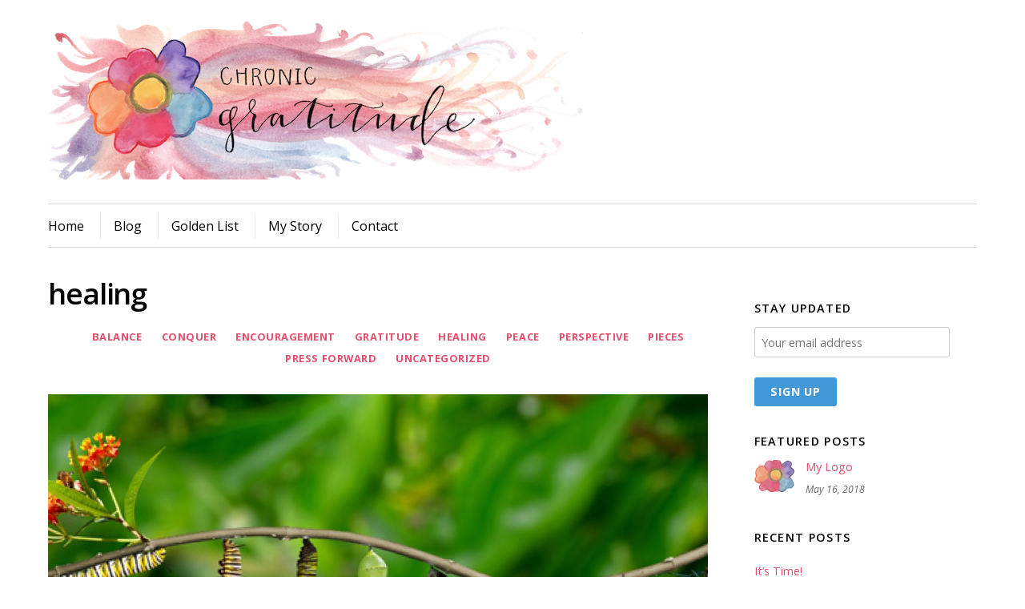

--- FILE ---
content_type: text/html; charset=UTF-8
request_url: https://chronicgratitude.me/blog/tag/healing/
body_size: 28463
content:
<!DOCTYPE html>
<html lang="en-US">

<head>
		<meta charset="UTF-8" />
	<!-- wp_head -->
	
	<!-- This site is optimized with the Yoast SEO plugin v14.9 - https://yoast.com/wordpress/plugins/seo/ -->
	<title>healing Archives &bull; Chronic Gratitude - Using Gratitude to cope with chronic illness and other life struggles</title>
	<meta name="robots" content="index, follow, max-snippet:-1, max-image-preview:large, max-video-preview:-1" />
	<link rel="canonical" href="https://chronicgratitude.me/blog/tag/healing/" />
	<meta property="og:locale" content="en_US" />
	<meta property="og:type" content="article" />
	<meta property="og:title" content="healing Archives &bull; Chronic Gratitude - Using Gratitude to cope with chronic illness and other life struggles" />
	<meta property="og:url" content="https://chronicgratitude.me/blog/tag/healing/" />
	<meta property="og:site_name" content="Chronic Gratitude - Using Gratitude to cope with chronic illness and other life struggles" />
	<meta name="twitter:card" content="summary_large_image" />
	<script type="application/ld+json" class="yoast-schema-graph">{"@context":"https://schema.org","@graph":[{"@type":"WebSite","@id":"https://chronicgratitude.me/#website","url":"https://chronicgratitude.me/","name":"Chronic Gratitude - Using Gratitude to cope with chronic illness and other life struggles","description":"","potentialAction":[{"@type":"SearchAction","target":"https://chronicgratitude.me/?s={search_term_string}","query-input":"required name=search_term_string"}],"inLanguage":"en-US"},{"@type":"CollectionPage","@id":"https://chronicgratitude.me/blog/tag/healing/#webpage","url":"https://chronicgratitude.me/blog/tag/healing/","name":"healing Archives &bull; Chronic Gratitude - Using Gratitude to cope with chronic illness and other life struggles","isPartOf":{"@id":"https://chronicgratitude.me/#website"},"inLanguage":"en-US","potentialAction":[{"@type":"ReadAction","target":["https://chronicgratitude.me/blog/tag/healing/"]}]}]}</script>
	<!-- / Yoast SEO plugin. -->


<link rel='dns-prefetch' href='//cdnjs.cloudflare.com' />
<link rel='dns-prefetch' href='//code.jquery.com' />
<link rel='dns-prefetch' href='//fonts.googleapis.com' />
<link rel='dns-prefetch' href='//s.w.org' />
<link rel="alternate" type="application/rss+xml" title="Chronic Gratitude - Using Gratitude to cope with chronic illness and other life struggles &raquo; Feed" href="https://chronicgratitude.me/feed/" />
<link rel="alternate" type="application/rss+xml" title="Chronic Gratitude - Using Gratitude to cope with chronic illness and other life struggles &raquo; Comments Feed" href="https://chronicgratitude.me/comments/feed/" />
<link rel="alternate" type="application/rss+xml" title="Chronic Gratitude - Using Gratitude to cope with chronic illness and other life struggles &raquo; healing Tag Feed" href="https://chronicgratitude.me/blog/tag/healing/feed/" />
		<script type="text/javascript">
			window._wpemojiSettings = {"baseUrl":"https:\/\/s.w.org\/images\/core\/emoji\/13.0.0\/72x72\/","ext":".png","svgUrl":"https:\/\/s.w.org\/images\/core\/emoji\/13.0.0\/svg\/","svgExt":".svg","source":{"concatemoji":"https:\/\/chronicgratitude.me\/wp-includes\/js\/wp-emoji-release.min.js?ver=5.5.17"}};
			!function(e,a,t){var n,r,o,i=a.createElement("canvas"),p=i.getContext&&i.getContext("2d");function s(e,t){var a=String.fromCharCode;p.clearRect(0,0,i.width,i.height),p.fillText(a.apply(this,e),0,0);e=i.toDataURL();return p.clearRect(0,0,i.width,i.height),p.fillText(a.apply(this,t),0,0),e===i.toDataURL()}function c(e){var t=a.createElement("script");t.src=e,t.defer=t.type="text/javascript",a.getElementsByTagName("head")[0].appendChild(t)}for(o=Array("flag","emoji"),t.supports={everything:!0,everythingExceptFlag:!0},r=0;r<o.length;r++)t.supports[o[r]]=function(e){if(!p||!p.fillText)return!1;switch(p.textBaseline="top",p.font="600 32px Arial",e){case"flag":return s([127987,65039,8205,9895,65039],[127987,65039,8203,9895,65039])?!1:!s([55356,56826,55356,56819],[55356,56826,8203,55356,56819])&&!s([55356,57332,56128,56423,56128,56418,56128,56421,56128,56430,56128,56423,56128,56447],[55356,57332,8203,56128,56423,8203,56128,56418,8203,56128,56421,8203,56128,56430,8203,56128,56423,8203,56128,56447]);case"emoji":return!s([55357,56424,8205,55356,57212],[55357,56424,8203,55356,57212])}return!1}(o[r]),t.supports.everything=t.supports.everything&&t.supports[o[r]],"flag"!==o[r]&&(t.supports.everythingExceptFlag=t.supports.everythingExceptFlag&&t.supports[o[r]]);t.supports.everythingExceptFlag=t.supports.everythingExceptFlag&&!t.supports.flag,t.DOMReady=!1,t.readyCallback=function(){t.DOMReady=!0},t.supports.everything||(n=function(){t.readyCallback()},a.addEventListener?(a.addEventListener("DOMContentLoaded",n,!1),e.addEventListener("load",n,!1)):(e.attachEvent("onload",n),a.attachEvent("onreadystatechange",function(){"complete"===a.readyState&&t.readyCallback()})),(n=t.source||{}).concatemoji?c(n.concatemoji):n.wpemoji&&n.twemoji&&(c(n.twemoji),c(n.wpemoji)))}(window,document,window._wpemojiSettings);
		</script>
		<style>
	.themify_builder .wow { visibility: hidden; }
	div:not(.caroufredsel_wrapper) > .themify_builder_slider > li:not(:first-child), .mfp-hide { display: none; }
a.themify_lightbox, .module-gallery a, .gallery-icon, .themify_lightboxed_images .post a[href$="jpg"], .themify_lightboxed_images .post a[href$="gif"], .themify_lightboxed_images .post a[href$="png"], .themify_lightboxed_images .post a[href$="JPG"], .themify_lightboxed_images .post a[href$="GIF"], .themify_lightboxed_images .post a[href$="PNG"], .themify_lightboxed_images .post a[href$="jpeg"], .themify_lightboxed_images .post a[href$="JPEG"] { cursor:not-allowed; }
	.themify_lightbox_loaded a.themify_lightbox, .themify_lightbox_loaded .module-gallery a, .themify_lightbox_loaded .gallery-icon { cursor:pointer; }
	</style><style type="text/css">
img.wp-smiley,
img.emoji {
	display: inline !important;
	border: none !important;
	box-shadow: none !important;
	height: 1em !important;
	width: 1em !important;
	margin: 0 .07em !important;
	vertical-align: -0.1em !important;
	background: none !important;
	padding: 0 !important;
}
</style>
	<link rel='stylesheet' id='sb_instagram_styles-css'  href='https://chronicgratitude.me/wp-content/plugins/instagram-feed/css/sb-instagram-2-2.min.css?ver=2.4.6' type='text/css' media='all' />
<link rel='stylesheet' id='themify-common-css'  href='https://chronicgratitude.me/wp-content/themes/themify-ultra/themify/css/themify.common.min.css?ver=4.8.5' type='text/css' media='all' />
<meta name="themify-framework-css" data-href="https://chronicgratitude.me/wp-content/themes/themify-ultra/themify/css/themify.framework.min.css?ver=4.8.5" content="themify-framework-css" id="themify-framework-css" /><meta name="builder-styles-css" data-href="https://chronicgratitude.me/wp-content/themes/themify-ultra/themify/themify-builder/css/themify-builder-style.min.css?ver=4.8.5" content="builder-styles-css" id="builder-styles-css" />
<link rel='stylesheet' id='wp-block-library-css'  href='https://chronicgratitude.me/wp-includes/css/dist/block-library/style.min.css?ver=5.5.17' type='text/css' media='all' />
<link rel='stylesheet' id='contact-form-7-css'  href='https://chronicgratitude.me/wp-content/plugins/contact-form-7/includes/css/styles.css?ver=5.2.2' type='text/css' media='all' />
<link rel='stylesheet' id='theme-style-css'  href='https://chronicgratitude.me/wp-content/themes/themify-ultra/style.css?ver=5.5.17' type='text/css' media='all' />
<link rel='stylesheet' id='child-style-css'  href='https://chronicgratitude.me/wp-content/themes/themify-ultra-child/style.css?ver=1.0.36' type='text/css' media='all' />
<link rel='stylesheet' id='jquery-ui-css'  href='https://code.jquery.com/ui/1.11.4/themes/redmond/jquery-ui.css?ver=5.5.17' type='text/css' media='all' />
<link rel='stylesheet' id='slippry-style-css'  href='https://chronicgratitude.me/wp-content/themes/themify-ultra-child/css/slippry.css?ver=5.5.17' type='text/css' media='all' />
<link rel='stylesheet' id='themify-media-queries-css'  href='https://chronicgratitude.me/wp-content/themes/themify-ultra/media-queries.min.css?ver=1.0.36' type='text/css' media='all' />
<link rel='stylesheet' id='ultra-header-css'  href='https://chronicgratitude.me/wp-content/themes/themify-ultra/styles/header-magazine.min.css?ver=1.0.36' type='text/css' media='all' />
<link rel='stylesheet' id='theme-style-child-css'  href='https://chronicgratitude.me/wp-content/themes/themify-ultra-child/style.css?ver=1.0.36' type='text/css' media='all' />
<link rel='stylesheet' id='themify-customize-css'  href='https://chronicgratitude.me/wp-content/uploads/themify-customizer.css?ver=18.03.05.15.31.55' type='text/css' media='all' />
<link rel='stylesheet' id='themify-google-fonts-css'  href='https://fonts.googleapis.com/css?family=Open+Sans:400italic,600italic,700italic,400,300,600,700&#038;subset=latin,latin' type='text/css' media='all' />
<link rel='stylesheet' id='dvk-social-sharing-css'  href='https://chronicgratitude.me/wp-content/plugins/dvk-social-sharing/assets/css/styles.min.css?ver=1.3.3' type='text/css' media='all' />
<link rel='stylesheet' id='um_fonticons_ii-css'  href='https://chronicgratitude.me/wp-content/plugins/ultimate-member/assets/css/um-fonticons-ii.css?ver=2.1.8' type='text/css' media='all' />
<link rel='stylesheet' id='um_fonticons_fa-css'  href='https://chronicgratitude.me/wp-content/plugins/ultimate-member/assets/css/um-fonticons-fa.css?ver=2.1.8' type='text/css' media='all' />
<link rel='stylesheet' id='select2-css'  href='https://chronicgratitude.me/wp-content/plugins/ultimate-member/assets/css/select2/select2.min.css?ver=2.1.8' type='text/css' media='all' />
<link rel='stylesheet' id='um_crop-css'  href='https://chronicgratitude.me/wp-content/plugins/ultimate-member/assets/css/um-crop.css?ver=2.1.8' type='text/css' media='all' />
<link rel='stylesheet' id='um_modal-css'  href='https://chronicgratitude.me/wp-content/plugins/ultimate-member/assets/css/um-modal.css?ver=2.1.8' type='text/css' media='all' />
<link rel='stylesheet' id='um_styles-css'  href='https://chronicgratitude.me/wp-content/plugins/ultimate-member/assets/css/um-styles.css?ver=2.1.8' type='text/css' media='all' />
<link rel='stylesheet' id='um_profile-css'  href='https://chronicgratitude.me/wp-content/plugins/ultimate-member/assets/css/um-profile.css?ver=2.1.8' type='text/css' media='all' />
<link rel='stylesheet' id='um_account-css'  href='https://chronicgratitude.me/wp-content/plugins/ultimate-member/assets/css/um-account.css?ver=2.1.8' type='text/css' media='all' />
<link rel='stylesheet' id='um_misc-css'  href='https://chronicgratitude.me/wp-content/plugins/ultimate-member/assets/css/um-misc.css?ver=2.1.8' type='text/css' media='all' />
<link rel='stylesheet' id='um_fileupload-css'  href='https://chronicgratitude.me/wp-content/plugins/ultimate-member/assets/css/um-fileupload.css?ver=2.1.8' type='text/css' media='all' />
<link rel='stylesheet' id='um_datetime-css'  href='https://chronicgratitude.me/wp-content/plugins/ultimate-member/assets/css/pickadate/default.css?ver=2.1.8' type='text/css' media='all' />
<link rel='stylesheet' id='um_datetime_date-css'  href='https://chronicgratitude.me/wp-content/plugins/ultimate-member/assets/css/pickadate/default.date.css?ver=2.1.8' type='text/css' media='all' />
<link rel='stylesheet' id='um_datetime_time-css'  href='https://chronicgratitude.me/wp-content/plugins/ultimate-member/assets/css/pickadate/default.time.css?ver=2.1.8' type='text/css' media='all' />
<link rel='stylesheet' id='um_raty-css'  href='https://chronicgratitude.me/wp-content/plugins/ultimate-member/assets/css/um-raty.css?ver=2.1.8' type='text/css' media='all' />
<link rel='stylesheet' id='um_scrollbar-css'  href='https://chronicgratitude.me/wp-content/plugins/ultimate-member/assets/css/simplebar.css?ver=2.1.8' type='text/css' media='all' />
<link rel='stylesheet' id='um_tipsy-css'  href='https://chronicgratitude.me/wp-content/plugins/ultimate-member/assets/css/um-tipsy.css?ver=2.1.8' type='text/css' media='all' />
<link rel='stylesheet' id='um_responsive-css'  href='https://chronicgratitude.me/wp-content/plugins/ultimate-member/assets/css/um-responsive.css?ver=2.1.8' type='text/css' media='all' />
<link rel='stylesheet' id='um_default_css-css'  href='https://chronicgratitude.me/wp-content/plugins/ultimate-member/assets/css/um-old-default.css?ver=2.1.8' type='text/css' media='all' />
<link rel='stylesheet' id='um_old_css-css'  href='https://chronicgratitude.me/wp-content/plugins/ultimate-member/../../uploads/ultimatemember/um_old_settings.css?ver=5.5.17' type='text/css' media='all' />
<script type='text/javascript' src='https://chronicgratitude.me/wp-includes/js/jquery/jquery.js?ver=1.12.4-wp' id='jquery-core-js'></script>
<script type='text/javascript' defer="defer" src='https://chronicgratitude.me/wp-content/themes/themify-ultra-child/js/slippry.min.js?ver=5.5.17' id='slippry-js'></script>
<script type='text/javascript' defer="defer" src='https://chronicgratitude.me/wp-content/themes/themify-ultra-child/js/tabs.js?ver=5.5.17' id='custom-tabs-js'></script>
<script type='text/javascript' src='https://cdnjs.cloudflare.com/ajax/libs/jstimezonedetect/1.0.6/jstz.min.js?ver=5.5.17' id='jstz-js'></script>
<script type='text/javascript' src='https://chronicgratitude.me/wp-content/plugins/ultimate-member/assets/js/um-gdpr.min.js?ver=2.1.8' id='um-gdpr-js'></script>
<link rel="https://api.w.org/" href="https://chronicgratitude.me/wp-json/" /><link rel="alternate" type="application/json" href="https://chronicgratitude.me/wp-json/wp/v2/tags/11" /><link rel="EditURI" type="application/rsd+xml" title="RSD" href="https://chronicgratitude.me/xmlrpc.php?rsd" />
<link rel="wlwmanifest" type="application/wlwmanifest+xml" href="https://chronicgratitude.me/wp-includes/wlwmanifest.xml" /> 
<meta name="generator" content="WordPress 5.5.17" />
		<style type="text/css">
			.um_request_name {
				display: none !important;
			}
		</style>
	

<link href="https://chronicgratitude.me/wp-content/uploads/2018/01/Flower32.png" rel="shortcut icon" /> 




		<link rel="preconnect" href="https://fonts.googleapis.com" crossorigin/>
	
	<script type="text/javascript">
	    var tf_mobile_menu_trigger_point = 1000;
	</script>
	
<meta name="viewport" content="width=device-width, initial-scale=1">

	<style>
	@-webkit-keyframes themifyAnimatedBG {
		0% { background-color: #33baab; }
100% { background-color: #e33b9e; }
50% { background-color: #4961d7; }
33.3% { background-color: #2ea85c; }
25% { background-color: #2bb8ed; }
20% { background-color: #dd5135; }

	}
	@keyframes themifyAnimatedBG {
		0% { background-color: #33baab; }
100% { background-color: #e33b9e; }
50% { background-color: #4961d7; }
33.3% { background-color: #2ea85c; }
25% { background-color: #2bb8ed; }
20% { background-color: #dd5135; }

	}
	.themify_builder_row.animated-bg {
		-webkit-animation: themifyAnimatedBG 30000ms infinite alternate;
		animation: themifyAnimatedBG 30000ms infinite alternate;
	}
	</style>
	
</head>

<body class="archive tag tag-healing tag-11 themify-fw-4-8-5 themify-ultra-2-7-4 skin-default webkit not-ie sidebar1 no-home no-touch builder-parallax-scrolling-active ready-view header-magazine fixed-header footer-block  tagline-off rss-off search-off tile_enable filter-hover-none filter-featured-only masonry-enabled">

<script type="text/javascript">
	function themifyMobileMenuTrigger(e) {
		var w = document.body.clientWidth;
		if( w > 0 && w <= tf_mobile_menu_trigger_point ) {
			document.body.classList.add( 'mobile_menu_active' );
		} else {
			document.body.classList.remove( 'mobile_menu_active' );
		}
		
	}
	themifyMobileMenuTrigger();
	var _init =function () {
	    jQuery( window ).on('tfsmartresize.tf_mobile_menu', themifyMobileMenuTrigger );
	    document.removeEventListener( 'DOMContentLoaded', _init, {once:true,passive:true} );
	    _init=null;
	};
	document.addEventListener( 'DOMContentLoaded', _init, {once:true,passive:true} );
</script>
<div id="pagewrap" class="hfeed site">

			<div id="headerwrap"   >
                        			                                                    <div class="header-icons">
                                <a id="menu-icon" href="#mobile-menu"><span class="menu-icon-inner"></span></a>
                            </div>
                        
			<header id="header" class="pagewidth clearfix" itemscope="itemscope" itemtype="https://schema.org/WPHeader">

	            
	            <div class="header-bar">
		            						<div id="site-logo"><a href="https://chronicgratitude.me" title="Chronic Gratitude - Using Gratitude to cope with chronic illness and other life struggles"><img src="https://chronicgratitude.me/wp-content/uploads/2018/02/ChronicGratitudeLogo-Header2.png" alt="Chronic Gratitude - Using Gratitude to cope with chronic illness and other life struggles" title="ChronicGratitudeLogo-Header2" /></a></div>					
									</div>
				<!-- /.header-bar -->

									<div id="mobile-menu" class="sidemenu sidemenu-off">

						
						<div class="navbar-wrapper clearfix">

															<div class="social-widget">
																												
																	</div>
								<!-- /.social-widget -->
							
							
							<nav id="main-nav-wrap" itemscope="itemscope" itemtype="https://schema.org/SiteNavigationElement">
																	<ul id="main-nav" class="main-nav menu-name-top-nav"><li id='menu-item-95' class="menu-item menu-item-type-post_type menu-item-object-page menu-item-home" ><a  href="https://chronicgratitude.me/">Home</a> </li>
<li id='menu-item-16' class="menu-item menu-item-type-post_type menu-item-object-page" ><a  href="https://chronicgratitude.me/blog/">Blog</a> </li>
<li id='menu-item-1185' class="menu-item menu-item-type-post_type menu-item-object-page" ><a  href="https://chronicgratitude.me/golden-list/">Golden List</a> </li>
<li id='menu-item-17' class="menu-item menu-item-type-post_type menu-item-object-page" ><a  href="https://chronicgratitude.me/my-story/">My Story</a> </li>
<li id='menu-item-15' class="menu-item menu-item-type-post_type menu-item-object-page" ><a  href="https://chronicgratitude.me/contact/">Contact</a> </li>
</ul>									<!-- /#main-nav -->
									
																		
															</nav>
							<!-- /#main-nav-wrap -->
							
						</div>

																				<!-- /header-widgets -->
						
						<a id="menu-icon-close" href="#"></a>

						
					</div><!-- #mobile-menu -->
                     					<!-- /#mobile-menu -->
				
				
				
				
			</header>
			<!-- /#header -->

	        
		</div>
		<!-- /#headerwrap -->
	
	<div id="body" class="clearfix">

		
		
<!-- layout -->
<div id="layout" class="pagewidth clearfix">

	<!-- content -->
    	<div id="content" class="clearfix">
    			
		 <h1 class="page-title">healing </h1>		
				
			<ul class="post-filter">	<li class="cat-item cat-item-265"><a href="https://chronicgratitude.me/blog/category/balance/">Balance</a>
</li>
	<li class="cat-item cat-item-507"><a href="https://chronicgratitude.me/blog/category/celiac/">Celiac</a>
</li>
	<li class="cat-item cat-item-17"><a href="https://chronicgratitude.me/blog/category/character/">Character</a>
</li>
	<li class="cat-item cat-item-707"><a href="https://chronicgratitude.me/blog/category/connection/">Connection</a>
</li>
	<li class="cat-item cat-item-28"><a href="https://chronicgratitude.me/blog/category/conquer/">Conquer</a>
</li>
	<li class="cat-item cat-item-449"><a href="https://chronicgratitude.me/blog/category/encouragement/">Encouragement</a>
</li>
	<li class="cat-item cat-item-32"><a href="https://chronicgratitude.me/blog/category/featured/">Featured</a>
</li>
	<li class="cat-item cat-item-5"><a href="https://chronicgratitude.me/blog/category/gratitude/">Gratitude</a>
</li>
	<li class="cat-item cat-item-651"><a href="https://chronicgratitude.me/blog/category/healing/">Healing</a>
</li>
	<li class="cat-item cat-item-286"><a href="https://chronicgratitude.me/blog/category/memories/">Memories</a>
</li>
	<li class="cat-item cat-item-498"><a href="https://chronicgratitude.me/blog/category/peace/">Peace</a>
</li>
	<li class="cat-item cat-item-361"><a href="https://chronicgratitude.me/blog/category/perspective/">Perspective</a>
</li>
	<li class="cat-item cat-item-199"><a href="https://chronicgratitude.me/blog/category/pieces/">Pieces</a>
</li>
	<li class="cat-item cat-item-9"><a href="https://chronicgratitude.me/blog/category/press-forward/">Press Forward</a>
</li>
	<li class="cat-item cat-item-552"><a href="https://chronicgratitude.me/blog/category/resources/">Resources</a>
</li>
	<li class="cat-item cat-item-1"><a href="https://chronicgratitude.me/blog/category/uncategorized/">Uncategorized</a>
</li>
	<li class="cat-item cat-item-705"><a href="https://chronicgratitude.me/blog/category/wisdom/">Wisdom</a>
</li>
</ul>
			<!-- loops-wrapper -->
			<div id="loops-wrapper" class="loops-wrapper sidebar1 list-post default infinite">

				
					

<article id="post-2192" class="post clearfix post-2192 type-post status-publish format-standard has-post-thumbnail hentry category-conquer category-encouragement category-gratitude category-healing category-peace category-perspective category-uncategorized tag-butterfly tag-crying tag-emerge tag-emotions tag-flying tag-grieving tag-healing tag-progress tag-transition has-post-title has-post-date has-post-category has-post-tag has-post-comment has-post-author   cat-28  cat-449  cat-5  cat-651  cat-498  cat-361  cat-1">
	
            <a href="https://chronicgratitude.me/blog/2019/07/11/allowing-the-process/" data-post-permalink="yes" style="display: none;"></a>
    
	
	
	
		
			<figure class="post-image  clearfix">

									<a href="https://chronicgratitude.me/blog/2019/07/11/allowing-the-process/"><img loading="lazy" src="https://chronicgratitude.me/wp-content/uploads/2018/06/Butterfly-Life-Cycle_Christina-Whitefull-1160x665.jpg" width="1160" height="665" class=" wp-post-image wp-image-2197" alt="Butterfly-Life-Cycle_Christina-Whitefull" /></a>
				
			</figure>

		
	
	
	<div class="post-content">
		<div class="post-content-inner">

								<div class="post-date-wrap">
		<time class="post-date entry-date updated" datetime="2019-07-11">
												<span class="month">
					July				</span>
							<span class="day">
					11				</span>
							<span class="year">
					2019				</span>
							</time>
	</div><!-- .post-date-wrap -->
				
							 <h2 class="post-title entry-title"><a href="https://chronicgratitude.me/blog/2019/07/11/allowing-the-process/">Allowing the Process</a> </h2>			
							<p class="post-meta entry-meta">
											<span class="post-author"><span class="author vcard"><a class="url fn n" href="https://chronicgratitude.me/blog/author/jill/" rel="author">Jill</a></span></span>
					
											 <span class="post-category"><a href="https://chronicgratitude.me/blog/category/conquer/" rel="tag" class="term-conquer">Conquer</a><span class="separator">, </span><a href="https://chronicgratitude.me/blog/category/encouragement/" rel="tag" class="term-encouragement">Encouragement</a><span class="separator">, </span><a href="https://chronicgratitude.me/blog/category/gratitude/" rel="tag" class="term-gratitude">Gratitude</a><span class="separator">, </span><a href="https://chronicgratitude.me/blog/category/healing/" rel="tag" class="term-healing">Healing</a><span class="separator">, </span><a href="https://chronicgratitude.me/blog/category/peace/" rel="tag" class="term-peace">Peace</a><span class="separator">, </span><a href="https://chronicgratitude.me/blog/category/perspective/" rel="tag" class="term-perspective">Perspective</a><span class="separator">, </span><a href="https://chronicgratitude.me/blog/category/uncategorized/" rel="tag" class="term-uncategorized">Uncategorized</a></span>					
											 <span class="post-tag"><a href="https://chronicgratitude.me/blog/tag/butterfly/" rel="tag">butterfly</a><span class="separator">, </span><a href="https://chronicgratitude.me/blog/tag/crying/" rel="tag">crying</a><span class="separator">, </span><a href="https://chronicgratitude.me/blog/tag/emerge/" rel="tag">emerge</a><span class="separator">, </span><a href="https://chronicgratitude.me/blog/tag/emotions/" rel="tag">emotions</a><span class="separator">, </span><a href="https://chronicgratitude.me/blog/tag/flying/" rel="tag">flying</a><span class="separator">, </span><a href="https://chronicgratitude.me/blog/tag/grieving/" rel="tag">grieving</a><span class="separator">, </span><a href="https://chronicgratitude.me/blog/tag/healing/" rel="tag">healing</a><span class="separator">, </span><a href="https://chronicgratitude.me/blog/tag/progress/" rel="tag">progress</a><span class="separator">, </span><a href="https://chronicgratitude.me/blog/tag/transition/" rel="tag">transition</a></span>					
											<span class="post-comment"><a href="https://chronicgratitude.me/blog/2019/07/11/allowing-the-process/#comments">4</a></span>
									</p>
				<!-- /post-meta -->
			
			
			<div class="entry-content">

				
					<p>I&#8217;m grateful for a good cleansing cry&#8230;</p>
<p>I&#8217;ve come to realize that losing your health is a real loss, and it&#8217;s normal and okay that we will go through a grieving process with this loss, just as we would with any other loss.  We will go through the steps of denial, anger and sorrow before we can come to a point of acceptance and eventually be able to move forward with our lives in a new way.  Everyone is going to go through these steps at different rates, and we may even go in and out of them for a while.  So I think it&#8217;s important to recognize that and allow ourselves to go through the process, knowing that some day we will come to accept and move forward.</p>
<p>The other day as I was watching my kids swim, a butterfly came to visit me. It flew around me for a while before it went on its way. I love butterflies! They are so graceful and beautiful, and I welcomed my new friend being so near me. It is said that when a butterfly is flying near you, there is a deep symbolic meaning of a change about to take place in your life. This is a personal transformation that you are about to undergo, emerging into a new life of awareness and improvement. When I saw the butterfly the other day, I was feeling very sad. I have been experiencing a little set back in my health recently, and my emotions were coming to the surface. But as usual, I was holding them back.</p>
<p>For years I didn&#8217;t cry at all. I think that somewhere inside of me I believed that in order to push through the fatigue and pain that I always experienced, I had to be tough, which meant no crying. Not a healthy thing! It wasn&#8217;t until a couple of years ago that I finally realized what I had been doing, and I started to give myself permission to cry. Even after that, it took quite a while before I was able to start letting my emotions come to the surface. I&#8217;ve been working on this and have been allowing the tears to flow more easily. However, this has still been in a controlled environment; removing myself to solitude where I can cry openly on my own. Improvement. Progress. Still, not enough. I continue to suppress and keep too much inside.</p>
<p>Until last night. The flood gates came open as I opened my heart to my husband about some deep emotional feelings I was having, and the waters started flowing. This was a good, hard cry, with sobs and shaking that lasted until they stopped on their own. In the 21 years that we&#8217;ve been married, my husband has never seen me cry like this.  In fact, I&#8217;ve hardly even cried like that at all, even alone. And it felt so good! It was very cleansing. And after the gates were closed and I realized how much better I felt, I also realized that I have some more emotional healing to do. Chronic illness takes its toll on you emotionally as well as physically. I thought that I had gone through the grieving process with this and that I was at the point past acceptance and moving forward. But I&#8217;ve come to understand better now, that this process happens at different levels, over and over again, taking us to new plains along the way. My butterfly friend was trying to remind me of this. I&#8217;ve made a lot of progress on my healing journey, but there&#8217;s a new level of change waiting for me. And now I get to spread my wings and start to learn how to fly!</p>
<p>&nbsp;</p>
<p><span class="s3"><strong>&#8220;Metamorphosis:</strong></span><span class="s2"><strong> In this extraordinary photographic montage, Christina White traces the evolution of the Monarch butterfly from eggs to caterpillar to chysalis to the lovely, winged creature that graces our gardens. She painstakingly recorded this transition over several months and stitched the individual images together to form this picture. Christina is the Bermuda Sun’s Creative Director. *Photo by Christina White.&#8221;</strong></span></p>
<div id="themify_builder_content-2192" data-postid="2192" class="themify_builder_content themify_builder_content-2192 themify_builder">
    </div>
<!-- /themify_builder_content -->

				
			</div><!-- /.entry-content -->

			
		</div>
		<!-- /.post-content-inner -->
	</div>
	<!-- /.post-content -->
	
</article>
<!-- /.post -->
		
				
					

<article id="post-2487" class="post clearfix post-2487 type-post status-publish format-standard has-post-thumbnail hentry category-balance category-conquer category-encouragement category-gratitude category-healing tag-awakening tag-blessings tag-healing tag-joy tag-miracle tag-possibility has-post-title has-post-date has-post-category has-post-tag has-post-comment has-post-author   cat-265  cat-28  cat-449  cat-5  cat-651">
	
            <a href="https://chronicgratitude.me/blog/2019/06/07/healing-is-possible/" data-post-permalink="yes" style="display: none;"></a>
    
	
	
	
		
			<figure class="post-image  clearfix">

									<a href="https://chronicgratitude.me/blog/2019/06/07/healing-is-possible/"><img loading="lazy" src="https://chronicgratitude.me/wp-content/uploads/2018/11/IMG_4965-e1543619264602-860x1024-1160x665.jpg" width="1160" height="665" class=" wp-post-image wp-image-2491" alt="IMG_4965" /></a>
				
			</figure>

		
	
	
	<div class="post-content">
		<div class="post-content-inner">

								<div class="post-date-wrap">
		<time class="post-date entry-date updated" datetime="2019-06-07">
												<span class="month">
					June				</span>
							<span class="day">
					7				</span>
							<span class="year">
					2019				</span>
							</time>
	</div><!-- .post-date-wrap -->
				
							 <h2 class="post-title entry-title"><a href="https://chronicgratitude.me/blog/2019/06/07/healing-is-possible/">Healing is Possible!!</a> </h2>			
							<p class="post-meta entry-meta">
											<span class="post-author"><span class="author vcard"><a class="url fn n" href="https://chronicgratitude.me/blog/author/jill/" rel="author">Jill</a></span></span>
					
											 <span class="post-category"><a href="https://chronicgratitude.me/blog/category/balance/" rel="tag" class="term-balance">Balance</a><span class="separator">, </span><a href="https://chronicgratitude.me/blog/category/conquer/" rel="tag" class="term-conquer">Conquer</a><span class="separator">, </span><a href="https://chronicgratitude.me/blog/category/encouragement/" rel="tag" class="term-encouragement">Encouragement</a><span class="separator">, </span><a href="https://chronicgratitude.me/blog/category/gratitude/" rel="tag" class="term-gratitude">Gratitude</a><span class="separator">, </span><a href="https://chronicgratitude.me/blog/category/healing/" rel="tag" class="term-healing">Healing</a></span>					
											 <span class="post-tag"><a href="https://chronicgratitude.me/blog/tag/awakening/" rel="tag">awakening</a><span class="separator">, </span><a href="https://chronicgratitude.me/blog/tag/blessings/" rel="tag">blessings</a><span class="separator">, </span><a href="https://chronicgratitude.me/blog/tag/healing/" rel="tag">healing</a><span class="separator">, </span><a href="https://chronicgratitude.me/blog/tag/joy/" rel="tag">joy</a><span class="separator">, </span><a href="https://chronicgratitude.me/blog/tag/miracle/" rel="tag">miracle</a><span class="separator">, </span><a href="https://chronicgratitude.me/blog/tag/possibility/" rel="tag">possibility</a></span>					
											<span class="post-comment"><a href="https://chronicgratitude.me/blog/2019/06/07/healing-is-possible/#comments">2</a></span>
									</p>
				<!-- /post-meta -->
			
			
			<div class="entry-content">

				
					<p>I&#8217;m grateful for the blessing and ability to heal&#8230;</p>
<p>Last Fall our family took a vacation to DisneyWorld in Florida.  This is something we have been planning for several years, and had hoped to make it happen a couple of years ago.  But my health was really low, and we were going to different places for treatments and putting money into those things. This family vacation kept looking farther and farther away, and it started to seem like it wasn&#8217;t going to happen at all.  And although it seemed like a fun thing to do, the thoughts of going on such a big trip like that exhausted me.  It&#8217;s enough work to prepare for and go on a trip with a family of 8 when you&#8217;re feeling well, but when your energy is low due to health reasons, it seems like an impossible feat.  On the other hand, I wanted our family to have this trip together that we had been talking about for so long.  Finally one day I told Craig, my husband, that I was tired of putting things off in life until the time that I was better. I knew if we kept waiting that the money we had saved for the vacation would be used up in medical expenses, and that it may not work out to be able to have our entire family on the trip as the older kids continue to get older.  I told him that I just wanted to go on this trip, and the situation with my low energy and not being able to eat much would work itself out and everything would be fine.  So we made the plans and took the trip.  And I have to say, it was WONDERFUL!!  We had the best time, everything fell into place smoothly, and yes, I even had energy that I haven&#8217;t had for years AND I was able to eat more than I had been able to eat for a long time, without getting sick!  I believe that the Lord really blessed me for this trip with his tender mercies. I also believe that by having the desire to make this trip happen for my family and setting the intention beforehand that I would feel well, that it was able to manifest this way.  This also triggered something inside of me, as if my mind and body were reminded that I can feel well and that I can heal.  Since this trip, I have continued to progress in having more energy and being able to eat more foods. This is not only a miracle, but also a testament to me of the power of our minds&#8217; and bodies&#8217; innate ability to heal.  I&#8217;m finally learning how to tap into that power, and I look forward to the new journey that&#8217;s ahead of me as I continue to apply the things I&#8217;ve learned and to continue learning new things.</p>
<p>Over the past several months, I&#8217;ve been working on changing my thinking from &#8220;I have chronic illness&#8221; to &#8220;I am chronically healthy&#8221;. I&#8217;ve been saying this to myself, even during the times that I don&#8217;t feel healthy.  I&#8217;m trying to remind my mind and body to take action toward healing, instead of being stuck in the illness.  I&#8217;ve learned that being chronically healthy is a process.  It&#8217;s not a destination that we arrive at and it&#8217;s over.  It&#8217;s a journey of learning what works for us, finding balance, and staying on a maintenance plan that will allow us to continue forward on the healing journey.</p>
<p>Healing isn&#8217;t stagnant.  It&#8217;s about moving and changing and growing.  It&#8217;s about learning to love ourselves and forgive.  It&#8217;s about letting go of the things that hold us back and pursuing our passions and goals that will move us forward.  It&#8217;s about finding the inner self that has gotten lost in all the chaos; awakening our inner child and learning to find joy in life again.  I&#8217;ve been working so hard over the past few years, both mentally and physically, to find solutions to my health challenges.  It hasn&#8217;t been easy, and I know that there are always going to be bumps in the road and hills to climb.  But I keep gaining more tools and resources along this journey, and I am finally seeing signs that all the things I&#8217;ve been doing are working and that I am healing.  It&#8217;s a beautiful feeling, and it&#8217;s real, and it&#8217;s possible.  It&#8217;s possible for me; it&#8217;s possible for you; it&#8217;s possible for everyone! Even if the physical challenges don&#8217;t go away, it&#8217;s possible to go from being chronically ill to chronically healthy. We can learn to THRIVE as we are going through this process.  My upcoming posts will be about my continual journey in learning how to thrive, regardless of the challenges that are still around me.</p>
<div id="themify_builder_content-2487" data-postid="2487" class="themify_builder_content themify_builder_content-2487 themify_builder">
    </div>
<!-- /themify_builder_content -->

				
			</div><!-- /.entry-content -->

			
		</div>
		<!-- /.post-content-inner -->
	</div>
	<!-- /.post-content -->
	
</article>
<!-- /.post -->
		
				
					

<article id="post-2352" class="post clearfix post-2352 type-post status-publish format-standard has-post-thumbnail hentry category-balance category-conquer category-peace category-perspective tag-celiac tag-goals tag-healing tag-projects tag-self-care has-post-title has-post-date has-post-category has-post-tag has-post-comment has-post-author   cat-265  cat-28  cat-498  cat-361">
	
            <a href="https://chronicgratitude.me/blog/2018/07/30/both-sides-matter/" data-post-permalink="yes" style="display: none;"></a>
    
	
	
	
		
			<figure class="post-image  clearfix">

									<a href="https://chronicgratitude.me/blog/2018/07/30/both-sides-matter/"><img loading="lazy" src="https://chronicgratitude.me/wp-content/uploads/2018/07/jens-lelie-15662-unsplash-1024x685-1160x665.jpg" width="1160" height="665" class=" wp-post-image wp-image-2356" alt="jens-lelie-15662-unsplash" /></a>
				
			</figure>

		
	
	
	<div class="post-content">
		<div class="post-content-inner">

								<div class="post-date-wrap">
		<time class="post-date entry-date updated" datetime="2018-07-30">
												<span class="month">
					July				</span>
							<span class="day">
					30				</span>
							<span class="year">
					2018				</span>
							</time>
	</div><!-- .post-date-wrap -->
				
							 <h2 class="post-title entry-title"><a href="https://chronicgratitude.me/blog/2018/07/30/both-sides-matter/">Both Sides Matter</a> </h2>			
							<p class="post-meta entry-meta">
											<span class="post-author"><span class="author vcard"><a class="url fn n" href="https://chronicgratitude.me/blog/author/jill/" rel="author">Jill</a></span></span>
					
											 <span class="post-category"><a href="https://chronicgratitude.me/blog/category/balance/" rel="tag" class="term-balance">Balance</a><span class="separator">, </span><a href="https://chronicgratitude.me/blog/category/conquer/" rel="tag" class="term-conquer">Conquer</a><span class="separator">, </span><a href="https://chronicgratitude.me/blog/category/peace/" rel="tag" class="term-peace">Peace</a><span class="separator">, </span><a href="https://chronicgratitude.me/blog/category/perspective/" rel="tag" class="term-perspective">Perspective</a></span>					
											 <span class="post-tag"><a href="https://chronicgratitude.me/blog/tag/celiac/" rel="tag">Celiac</a><span class="separator">, </span><a href="https://chronicgratitude.me/blog/tag/goals/" rel="tag">goals</a><span class="separator">, </span><a href="https://chronicgratitude.me/blog/tag/healing/" rel="tag">healing</a><span class="separator">, </span><a href="https://chronicgratitude.me/blog/tag/projects/" rel="tag">projects</a><span class="separator">, </span><a href="https://chronicgratitude.me/blog/tag/self-care/" rel="tag">self care</a></span>					
											<span class="post-comment"><a href="https://chronicgratitude.me/blog/2018/07/30/both-sides-matter/#respond">0</a></span>
									</p>
				<!-- /post-meta -->
			
			
			<div class="entry-content">

				
					<p>I&#8217;m grateful for my heart and mind&#8230;</p>
<p>I’ve always been the kind of person that likes to get the job finished completely.  When I had a big project to tackle, I would dig in with both heels and work really hard until the project was complete.  The bigger the project, the harder I would push.  I even did this at the expense of other things that were very important.  Often times that included taking care of myself the way that I needed to.  I would think to myself, “It will just be for a few days until I get this done, and then I will get back into a good routine.”  The problem was, that life seemed to always throw out another project at me.  Some of them weren’t so big, but nonetheless, there was always something that seemed to take priority over taking care of my body’s needs.  Sometimes I would justify this if it was a sort of project that was benefiting others, telling myself that I was giving service, and that others were more important than my health needs.  And when it was a big project around the house, I would justify by saying that this needed to get done, and as soon as it did, I would take care of what my body needed. What I didn’t realize at the time, however, was how pushing myself so hard time and time again was having such a big impact on my health, especially since my body already had a lot of weaknesses.  By continuing in this pattern, I was reaching a point where it would become increasingly difficult to have the energy and stamina to work on those projects that I thought were the most important things.</p>
<p>So as I continued to push harder and harder to complete projects and ignored my body, in order for me to start listening, my body started “screaming” at me more and more.  There began to be one new symptom after the other; a way that my body was trying to tell me that I needed to stop and take the time to care for it.  Even then, I kept pushing.  But not with everything.  I had to let some things go, out of necessity, and the easiest things to let go were the projects around my house that really didn’t <em><u>need</u></em> to get done.  And so the <a href="https://chronicgratitude.me/blog/2018/06/14/piles/">piles</a> began to happen.  Not just your ordinary every-day piles that we all have, but big piles.  They started in one area, then led to another, then another, and another.  As this happened, I got more overwhelmed and was really being pulled down by the weight of all the clutter.  My house was basically clean most of the time, but the areas of piles began to just sit there.  The idea was that I would get to those places soon, but the more the piles added up, the less energy I had to tackle them.  As my husband’s job changed in recent years and he has been home to help, many of those piles have been taken care of or lessened.  Bless him for that!!</p>
<p>But there are still plenty of places that need some really good attention.  There are still projects that need to be completed, and new ones that keep coming up.  Part of my problem is that I have this idea in my mind that in order to tackle a project, I need to do it all or not do any of it at all.  For example, my office has piles and boxes of things to go through, and I feel that if I start the office project, that I need to do the whole thing before doing anything else, instead of breaking it down into smaller segments and working on one area at a time.  So because this is such a huge and daunting task, instead of something getting done, nothing gets done.  The office just stays looking the same way all the time.</p>
<p>In recent months as I’ve really been focusing on moving myself toward healing, I have come to realize how important it is to stop and take care of my body on a regular basis.  I have to eat every 2-3 hours, and I can’t just eat things that I can grab quickly.  I have to prepare my food in advance from scratch, so it’s important for me to take the time to do this and to slow down and eat properly, along with stopping and resting my body and de-stressing.  These things all take time, and can seem like a full-time job in and of themselves.  So it’s been extra hard for me to think about how to find the balance between taking care of the tasks that need to get done and taking care of my body.  I write about the things that I am learning and am working on, and I’m getting better at not beating myself up for the things I can’t accomplish, but in giving myself credit for the <a href="https://chronicgratitude.me/blog/2018/05/29/one-drop-at-a-time/">little drops that I am doing that are making a difference</a>. But I still need to figure out how to find the balance of getting and keeping things in order with taking care of myself in a way that will help me to heal and stay well.</p>
<p>I was blessed with an important lesson in this last week.  We’ve been working to get our <a href="https://chronicgratitude.me/blog/2018/07/18/lets-talk-celiac/">kitchen converted over to by completely gluten-free</a>, getting gluten out of the home as any bits of cross-contamination are thought to be having a big effect on my health because of my Celiac.  Talk about a big project.  And it’s the kitchen- the most used place in the house all throughout the day.  So as my husband and I started the project, we had one full day and night where our children were at my parents’ house, so we were able to really tackle things without needing to take care of everyone’s needs.  We made great strides that day, but then things changed.  We had some traveling to do, and an emergency came up with my husband’s father, requiring him to leave for almost a week.  The day my husband had to leave, the frustration had been building as things hadn’t progressed in the kitchen as I had hoped.  I knew that he needed to leave and supported him in this important time where he needed to be there for his parents. Even so, as it was time for him to leave, the stress started building in me as I wondered how I would ever get the kitchen project completed.  It was beginning to drive me crazy because it was difficult to have the kitchen torn apart with things all over the counters as I was cleaning cupboards and dishes, while at the same time needing to use the kitchen to get food for myself and the family.</p>
<p>Thankfully, in the new program I have started that is working on healing my gut (http://drjasonklop.com), there are multiple trainings on using our mindset and getting our hearts and brains in balance to calm down our systems and learn to take better care of our bodies.  So on the day that I was feeling pretty anxious about the kitchen project and trying to figure out how I could get it done in the next couple of days, I stopped myself and began to think about what I had been learning.  I used a simple meditation technique I had been taught, connecting the heart and mind wth concentrated breathing.  I started to focus on my heart and the space around it, then thought of someone/something that made me feel grateful or loved.  Then as I took deep breaths in and let them out slowly, I focused on expanding that feeling of love or gratitude throughout my whole body and then to everything around me.  This is a powerful and simple tool to help the body calm down and bring clarity to the mind.  As I was doing this, I not only felt more relaxed and calmed, but the thought came to my mind that told me I could do both the project and take care of myself.  It didn’t have to be one or the other.  I really could choose both paths and be successful with each of them.  I would just need to make a plan that included the most important things I knew that I needed to do in my daily routine for my body, along with listening to it along the way and stopping as I needed to stop.  This would mean the kitchen project was going to take longer than I wanted it to, but I wouldn’t have to compromise what my body needed in order to get it done.  As the calmness came over my body and these thoughts came into my mind, I felt at peace with things as they were and knew that I would be able to progress with both the project and doing the things I needed in order to heal.</p>
<p>Although things are still not in the order that I would like them to be, progress is being made.  And it’s happening without me having to jeapordize the progress I am making with the healing of my body.  I’m learning that it is possible to do both sides, and as long as I’m patient and persistent with both, I will be able to <a href="https://chronicgratitude.me/blog/2018/06/19/vision/">accomplish the goals that I am working toward</a>.</p>
<p>&nbsp;</p>
<p>Photo by <a href="https://unsplash.com/photos/u0vgcIOQG08?utm_source=unsplash&amp;utm_medium=referral&amp;utm_content=creditCopyText">Jens Lelie</a> on <a href="https://unsplash.com/search/photos/divided-paths?utm_source=unsplash&amp;utm_medium=referral&amp;utm_content=creditCopyText">Unsplash</a></p>
<div id="themify_builder_content-2352" data-postid="2352" class="themify_builder_content themify_builder_content-2352 themify_builder">
    </div>
<!-- /themify_builder_content -->

				
			</div><!-- /.entry-content -->

			
		</div>
		<!-- /.post-content-inner -->
	</div>
	<!-- /.post-content -->
	
</article>
<!-- /.post -->
		
				
					

<article id="post-2264" class="post clearfix post-2264 type-post status-publish format-standard has-post-thumbnail hentry category-balance category-conquer category-gratitude category-perspective tag-focus tag-grateful tag-grow tag-healing tag-hope tag-positive has-post-title has-post-date has-post-category has-post-tag has-post-comment has-post-author   cat-265  cat-28  cat-5  cat-361">
	
            <a href="https://chronicgratitude.me/blog/2018/06/28/what-you-focus-on-grows/" data-post-permalink="yes" style="display: none;"></a>
    
	
	
	
		
			<figure class="post-image  clearfix">

									<a href="https://chronicgratitude.me/blog/2018/06/28/what-you-focus-on-grows/"><img loading="lazy" src="https://chronicgratitude.me/wp-content/uploads/2018/06/keenan-barber-601747-unsplash-1024x683-1160x665.jpg" width="1160" height="665" class=" wp-post-image wp-image-2278" alt="keenan-barber-601747-unsplash" /></a>
				
			</figure>

		
	
	
	<div class="post-content">
		<div class="post-content-inner">

								<div class="post-date-wrap">
		<time class="post-date entry-date updated" datetime="2018-06-28">
												<span class="month">
					June				</span>
							<span class="day">
					28				</span>
							<span class="year">
					2018				</span>
							</time>
	</div><!-- .post-date-wrap -->
				
							 <h2 class="post-title entry-title"><a href="https://chronicgratitude.me/blog/2018/06/28/what-you-focus-on-grows/">What You Focus on Grows</a> </h2>			
							<p class="post-meta entry-meta">
											<span class="post-author"><span class="author vcard"><a class="url fn n" href="https://chronicgratitude.me/blog/author/jill/" rel="author">Jill</a></span></span>
					
											 <span class="post-category"><a href="https://chronicgratitude.me/blog/category/balance/" rel="tag" class="term-balance">Balance</a><span class="separator">, </span><a href="https://chronicgratitude.me/blog/category/conquer/" rel="tag" class="term-conquer">Conquer</a><span class="separator">, </span><a href="https://chronicgratitude.me/blog/category/gratitude/" rel="tag" class="term-gratitude">Gratitude</a><span class="separator">, </span><a href="https://chronicgratitude.me/blog/category/perspective/" rel="tag" class="term-perspective">Perspective</a></span>					
											 <span class="post-tag"><a href="https://chronicgratitude.me/blog/tag/focus/" rel="tag">focus</a><span class="separator">, </span><a href="https://chronicgratitude.me/blog/tag/grateful/" rel="tag">grateful</a><span class="separator">, </span><a href="https://chronicgratitude.me/blog/tag/grow/" rel="tag">grow</a><span class="separator">, </span><a href="https://chronicgratitude.me/blog/tag/healing/" rel="tag">healing</a><span class="separator">, </span><a href="https://chronicgratitude.me/blog/tag/hope/" rel="tag">hope</a><span class="separator">, </span><a href="https://chronicgratitude.me/blog/tag/positive/" rel="tag">positive</a></span>					
											<span class="post-comment"><a href="https://chronicgratitude.me/blog/2018/06/28/what-you-focus-on-grows/#respond">0</a></span>
									</p>
				<!-- /post-meta -->
			
			
			<div class="entry-content">

				
					<p>I&#8217;m grateful for the beautiful things in life that grow&#8230;</p>
<p>I used to have a fairly green thumb; at least it was a light shade of green.  In the past, I’ve had beautiful flower and vegetable gardens that thrived and grew.  This happened because I put a lot of focus on the plants, giving them the proper nourishment and care they needed.  But lately, the color of my thumb has seemed to change.  I try planting a flower garden in my front yard, or have plants in my house, and it’s not long before they are wilting and dying.  It makes sense that these plants aren’t thriving because I’m not giving them enough water and the proper care they need.  But that’s not really why they’re dying.  They’re dying because my focus is no longer on them.</p>
<p>A couple of years ago a friend gave me a succulent plant for my birthday.  She said she’s had greater success keeping her succulent plants alive since they don’t require much water.  I was hopeful when she gave it to me, that maybe I would be able to have a plant again that I could keep alive.  I put it in my kitchen window seal, and after a couple of months with it still growing, I began to think that succulents were the answer for me.  With this confidence, a few months later I bought a beautiful arrangement of succulents from my niece.  I put this piece by my front door because I wanted to show it off as people came into my house.  Within a short time, however, this set of succulents withered away and died.  I thought it would be so easy; after all, I had been able to keep the other one alive for months, and it was still growing.  I wondered what the difference was, and then I realized something.  The plant that was thriving was in my kitchen window seal, a place where I was focusing on it every day.  I would remember to water it when it was needed, and I would turn it around a little at a time so that different portions of it would face the sun.  The plant that was placed by my front door was out of my sight more often.  It was off to the side, where I would glance at it in passing, but not where I would look at it on a regular basis.  The plant in the window seal had my focus, and because of that, it grew!</p>
<p>I’ve heard the quote and seen it posted on social media many times: “What you focus on grows.”  I wasn’t sure where it had come from, but when I looked it up I found that was only part of the message.  It comes from this quote by Robin S. Sharma, “ What you focus on grows, what you think about expands, and what you dwell upon determines your destiny.”</p>
<p>I truly believe that what we choose to focus on in our lives will grow.  If we focus on the negative, the negative will grow.  When we choose to focus on what is good in our lives and around us, those positive things will flourish and grow. So if I get caught back in the rut that I’ve been in at times where I focus on how sick I feel, or how much my body hurts, that pain and sickness will continue to grow.  But if I focus on the fact that my body is healing and I express gratitude for the progress I make on this path, even if the steps are very small, then my body will stay in a mode of healing.</p>
<p>This same concept is true in our relationships with others, our love, forgiveness, compassion, and all good things in our lives.  If we put our focus on the good things we want to have improved in our lives, then those good things will grow.  As we keep our eyes <a href="https://chronicgratitude.me/blog/2018/06/19/vision/">focused on the horizon</a>, on the goals that we want to achieve, we will continue to go forward toward those things, overcoming obstacles along the way, and watching our goals grow into realities.</p>
<p>I realize that healing from illness or dealing with other challenges isn&#8217;t just easily fixed by focusing on the positive.  Each situation is very complex and has many difficulties that go along with it.  So I&#8217;m not suggesting that life suddenly becomes easy and all our problems will be taken care of if we just focus on the good.  But I am suggesting that when we do choose to put our focus this way, it helps our minds, hearts and bodies to be more open to the healing process.  It leaves us more open to seeking for answers and to doing our part, no matter how small that may be, to help the healing to happen.  When we keep our focus on the positive it also helps us to recognize more often the blessings that we really do have, despite the challenges.  And perhaps one of the most important things it does for us&#8230;  it gives us HOPE!</p>
<p>Let&#8217;s strive to stay focused on the things that we want to grow.  As we keep the most important things in sight, we will be reminded to nourish them and help them to flourish and grow into something beautiful.</p>
<p>&nbsp;</p>
<p>Photo by <a href="https://unsplash.com/photos/xDC4NWQC_nM?utm_source=unsplash&amp;utm_medium=referral&amp;utm_content=creditCopyText">Keenan Barber</a> on <a href="https://unsplash.com/search/photos/potted-plants?utm_source=unsplash&amp;utm_medium=referral&amp;utm_content=creditCopyText">Unsplash</a></p>
<div id="themify_builder_content-2264" data-postid="2264" class="themify_builder_content themify_builder_content-2264 themify_builder">
    </div>
<!-- /themify_builder_content -->

				
			</div><!-- /.entry-content -->

			
		</div>
		<!-- /.post-content-inner -->
	</div>
	<!-- /.post-content -->
	
</article>
<!-- /.post -->
		
				
					

<article id="post-2239" class="post clearfix post-2239 type-post status-publish format-standard has-post-thumbnail hentry category-perspective category-pieces category-press-forward tag-goals tag-healing tag-journey tag-perspective tag-vision has-post-title has-post-date has-post-category has-post-tag has-post-comment has-post-author   cat-361  cat-199  cat-9">
	
            <a href="https://chronicgratitude.me/blog/2018/06/19/vision/" data-post-permalink="yes" style="display: none;"></a>
    
	
	
	
		
			<figure class="post-image  clearfix">

									<a href="https://chronicgratitude.me/blog/2018/06/19/vision/"><img loading="lazy" src="https://chronicgratitude.me/wp-content/uploads/2018/06/julentto-photography-184055-unsplash-1024x680-1160x665.jpg" width="1160" height="665" class=" wp-post-image wp-image-2247" alt="julentto-photography-184055-unsplash" /></a>
				
			</figure>

		
	
	
	<div class="post-content">
		<div class="post-content-inner">

								<div class="post-date-wrap">
		<time class="post-date entry-date updated" datetime="2018-06-19">
												<span class="month">
					June				</span>
							<span class="day">
					19				</span>
							<span class="year">
					2018				</span>
							</time>
	</div><!-- .post-date-wrap -->
				
							 <h2 class="post-title entry-title"><a href="https://chronicgratitude.me/blog/2018/06/19/vision/">Vision</a> </h2>			
							<p class="post-meta entry-meta">
											<span class="post-author"><span class="author vcard"><a class="url fn n" href="https://chronicgratitude.me/blog/author/jill/" rel="author">Jill</a></span></span>
					
											 <span class="post-category"><a href="https://chronicgratitude.me/blog/category/perspective/" rel="tag" class="term-perspective">Perspective</a><span class="separator">, </span><a href="https://chronicgratitude.me/blog/category/pieces/" rel="tag" class="term-pieces">Pieces</a><span class="separator">, </span><a href="https://chronicgratitude.me/blog/category/press-forward/" rel="tag" class="term-press-forward">Press Forward</a></span>					
											 <span class="post-tag"><a href="https://chronicgratitude.me/blog/tag/goals/" rel="tag">goals</a><span class="separator">, </span><a href="https://chronicgratitude.me/blog/tag/healing/" rel="tag">healing</a><span class="separator">, </span><a href="https://chronicgratitude.me/blog/tag/journey/" rel="tag">journey</a><span class="separator">, </span><a href="https://chronicgratitude.me/blog/tag/perspective/" rel="tag">perspective</a><span class="separator">, </span><a href="https://chronicgratitude.me/blog/tag/vision/" rel="tag">vision</a></span>					
											<span class="post-comment"><a href="https://chronicgratitude.me/blog/2018/06/19/vision/#respond">0</a></span>
									</p>
				<!-- /post-meta -->
			
			
			<div class="entry-content">

				
					<p>I&#8217;m grateful for the hope that a clear vision gives me&#8230;</p>
<p>Imagine yourself standing on the top of a high mountain peak.  You feel exhilarated, and the view from where you are is spectacular.  From this viewpoint you can see beautiful green trees, snow-capped mountains, blue sky filled with white fluffy clouds, and winding streams and rivers below.   And in the far distance, past the mountains, valleys, trees and streams, you have a clear view of the horizon.  It’s a breathtaking sight, where the sun is setting and creating a myriad of colors that swirl and blend together.  The sight of the horizon is so magnificent!  Although you can see many beauties between where you are and where it is, you are drawn to the magnificence of the horizon.  You desire more than anything to go to that place.</p>
<p>The horizon represents a goal or goals that you want in your life.  It could be something spiritual, physical, emotional or mental.  For me, it represents different things at different times.  It always has a spiritual meaning to me; having my eye firmly fixed on things of eternity.  But it also represents other things as I set new goals.  Currently, my horizon is a healthy and energetic body.  That’s what I see when I look past all the obstacles and into the vivid colors on the other side.  I know I must go through the valleys and rivers below, and up and down many mountains before I can reach my destination.  I know that there will be many hardships, various roads to choose, and unseen challenges along the way.  But from the spot where I am now, on top of the mountain peak, I can see that it’s possible to get to the horizon.  And it’s worth it!!</p>
<p>For years I have tried to just live with my chronic illness.  I&#8217;ve often tried to pretend that it wasn&#8217;t really there, or to ignore it and push through the symptoms.  It seemed that I was always able to do that for a while, but then things would come crashing in and I would hit a downward slope.  During those low times, I would finally recognize that I couldn&#8217;t go on like this, and that there truly was something wrong.  So I would start searching for answers again.  I would go back to doctors and begin the long process of tests, specialists, appointments and more tests.  After pursing this road for a while, trying to be patient while waiting in between each visit or test, I would once again come to a point of feeling like there was no hope as the results would come back over and over again as &#8220;normal&#8221;.  I appeared to be a very healthy woman, so the doctors wouldn&#8217;t know what to do after a while.  I would then go through a process of feeling hopeless, then after a while I would convince myself to keep pushing forward and go about &#8220;as if nothing was wrong&#8221;.  And then the whole cycle would start over again.  About a year and a half ago as I hit a downslope and was feeling weaker than ever, after my period of feeling hopeless for a while, I became more determined than ever to get to the root of my health problems and begin a journey of healing.  At that moment it was as though I was at the top of that mountain peak, looking out over the landscape and into the horizon.  I had a vision of a healthy body; vivacious and energetic.  I knew I would need to travel a long road to get there, with many obstacles and challenges along the way.  But from the view I had at that moment, I knew it would be worth it.</p>
<p>Now that I&#8217;m down in the trenches and traveling the road of healing to get to that place of the healthy and complete me that I had envisioned, I have to rely on that image more than ever.  When I&#8217;m wading through the streams and climbing over rocks and through valleys, or in other words, when the road gets so hard that it almost doesn&#8217;t seem worth it, I put the vision of the horizon back into my mind.  I mentally place myself back on top of the mountain peak where I could see the horizon so clearly.  This perspective reminds me how magnificent that place is, and it reminds me that it&#8217;s worth the road that I am traveling now.  I also stop and recognize all that I have to be grateful for on this journey.  I have guides that are helping to show me the way; family, friends, medical and alternative doctors, and others who have had similar experiences.  As I rely on their wisdom, <a href="https://chronicgratitude.me/blog/2018/05/25/pieces/">pieces</a> of what they say help guide me through the obstacles I am facing.  I continue to meet many people along this journey, that metaphorically invite me to sit at their campfire with them.  Some of the advice I receive from them is beneficial to me personally, and some of it I have to use my own judgement on to determine whether or not it is right for me.  I&#8217;m learning a lot along this journey, and even though at times I may feel stuck, if I look back I begin to realize that I am actually making progress toward my goal.  I may not be there yet, but I&#8217;m heading toward it, and that is progress.  When things begin to seem impossible, I put the vision of the horizon back into my mind; and with that vision, I have hope and determination to <a href="https://chronicgratitude.me/blog/2018/04/04/press-forward/">keep moving forward</a> toward that magnificent place where I know I will some day be!</p>
<p>&nbsp;</p>
<p>Photo by <a href="https://unsplash.com/photos/Yr1SCCRJXIY?utm_source=unsplash&amp;utm_medium=referral&amp;utm_content=creditCopyText">Julentto Photography</a> on <a href="https://unsplash.com/search/photos/mountain-peak-with-horizon?utm_source=unsplash&amp;utm_medium=referral&amp;utm_content=creditCopyText">Unsplash</a></p>
<div id="themify_builder_content-2239" data-postid="2239" class="themify_builder_content themify_builder_content-2239 themify_builder">
    </div>
<!-- /themify_builder_content -->

				
			</div><!-- /.entry-content -->

			
		</div>
		<!-- /.post-content-inner -->
	</div>
	<!-- /.post-content -->
	
</article>
<!-- /.post -->
		
				
					

<article id="post-2023" class="post clearfix post-2023 type-post status-publish format-standard has-post-thumbnail hentry category-balance category-pieces tag-balance tag-healing tag-pieces tag-steady tag-stone-tower has-post-title has-post-date has-post-category has-post-tag has-post-comment has-post-author   cat-265  cat-199">
	
            <a href="https://chronicgratitude.me/blog/2018/06/02/balance/" data-post-permalink="yes" style="display: none;"></a>
    
	
	
	
		
			<figure class="post-image  clearfix">

									<a href="https://chronicgratitude.me/blog/2018/06/02/balance/"><img loading="lazy" src="https://chronicgratitude.me/wp-content/uploads/2018/05/deniz-altindas-38128-unsplash-e1527953411500-848x1024-1160x665.jpg" width="1160" height="665" class=" wp-post-image wp-image-2156" alt="deniz-altindas-38128-unsplash" /></a>
				
			</figure>

		
	
	
	<div class="post-content">
		<div class="post-content-inner">

								<div class="post-date-wrap">
		<time class="post-date entry-date updated" datetime="2018-06-02">
												<span class="month">
					June				</span>
							<span class="day">
					2				</span>
							<span class="year">
					2018				</span>
							</time>
	</div><!-- .post-date-wrap -->
				
							 <h2 class="post-title entry-title"><a href="https://chronicgratitude.me/blog/2018/06/02/balance/">Balance</a> </h2>			
							<p class="post-meta entry-meta">
											<span class="post-author"><span class="author vcard"><a class="url fn n" href="https://chronicgratitude.me/blog/author/jill/" rel="author">Jill</a></span></span>
					
											 <span class="post-category"><a href="https://chronicgratitude.me/blog/category/balance/" rel="tag" class="term-balance">Balance</a><span class="separator">, </span><a href="https://chronicgratitude.me/blog/category/pieces/" rel="tag" class="term-pieces">Pieces</a></span>					
											 <span class="post-tag"><a href="https://chronicgratitude.me/blog/tag/balance/" rel="tag">balance</a><span class="separator">, </span><a href="https://chronicgratitude.me/blog/tag/healing/" rel="tag">healing</a><span class="separator">, </span><a href="https://chronicgratitude.me/blog/tag/pieces/" rel="tag">pieces</a><span class="separator">, </span><a href="https://chronicgratitude.me/blog/tag/steady/" rel="tag">steady</a><span class="separator">, </span><a href="https://chronicgratitude.me/blog/tag/stone-tower/" rel="tag">stone tower</a></span>					
											<span class="post-comment"><a href="https://chronicgratitude.me/blog/2018/06/02/balance/#respond">0</a></span>
									</p>
				<!-- /post-meta -->
			
			
			<div class="entry-content">

				
					<p>I&#8217;m grateful that I&#8217;m making progress toward a more balanced life&#8230;</p>
<p>As a mother of 6 children, there are always plenty of things to do.<span class="Apple-converted-space">  </span>In addition to all the roles I play as a mother, I’ve also been very involved in church and community service, as well as running my own business of teaching Kindermusik classes&#8211;music classes for young children.<span class="Apple-converted-space">  </span>I’ve worked hard and pushed through a lot since my high school days, always staying very busy and involved in a lot of things. Through all of these years, I’ve experienced some kind of trial with my health, but I’ve usually been able to push through and continue to stay involved.<span class="Apple-converted-space">  My illness would be considered an invisible one, where most people don&#8217;t see from the outside what is going on inside. </span>I used to say to myself, “Fake it &#8217;til you make it.” I would push and push, paying very little attention to what I needed to do to take care of myself.</p>
<p>About 6 or 7 years ago, this finally started to catch up to me.<span class="Apple-converted-space">  </span>I didn’t really notice its effects at first, but gradually I started to realize that I was feeling irritated all the time. I was deeply tired to the point where I couldn’t push anymore, and eating was becoming more and more of a challenge as my body continued to react to more foods and my stomach hurt all the time. There were many other physical symptoms as well, but I had been living with those for so long and they had become such a part of me that I guess I just got used to dealing with them.<span class="Apple-converted-space">  </span>They certainly weren’t my friends, but I had learned to tolerate them. <span class="Apple-converted-space"> </span></p>
<p>As things started to get worse, it became harder to tolerate my symptoms, and harder to push through them.<span class="Apple-converted-space">  </span>I had been going to a variety of doctors and health care professionals, and they all kept telling me that I needed to slow down, de-stress and take better care of myself.<span class="Apple-converted-space">  </span>I didn’t listen very well.<span class="Apple-converted-space">  </span>I kept thinking that I could still handle it all; that I could keep pushing at the same level and still somehow get feeling better.<span class="Apple-converted-space">  </span>It wasn’t until I really started crashing that I finally began to pay attention.<span class="Apple-converted-space">  </span>Thank goodness I didn’t crash extremely low, but I could feel an inner weakness happening and I started to realize that if I didn’t make some changes, I was really going to crash, in a way that would maybe be very difficult to rise from.</p>
<p>Balance; that’s what I needed!!</p>
<p>Balance&#8230; I believe it&#8217;s one of the key things to learn in this life.<span class="Apple-converted-space">  </span>One definition that I found for balance, as a noun is: &#8220;an even distribution of weight enabling someone or something to remain upright and steady.&#8221;<span class="Apple-converted-space">  </span>Another definition, as a verb: &#8220;keep or put (something) in a steady position so that it does not fall.&#8221;<span class="Apple-converted-space">  </span>Both of these definitions use the word &#8220;steady&#8221;.<span class="Apple-converted-space">  </span>If we have balance, we are able to be steady; remain upright and not fall.</p>
<p>Finding balance is something that I&#8217;m always seeking for and working on.<span class="Apple-converted-space">  </span>I believe in order to have optimal health and joy in life, we need to have balance&#8211;physically, mentally, emotionally and spiritually.<span class="Apple-converted-space">  </span>That makes a lot of things to work on, and it can be very overwhelming at times.<span class="Apple-converted-space">  </span>So I think it&#8217;s important to have good perspective on this, gathering knowledge for the things we will need to do, then moving forward with implementing those things one step at a time. <span class="Apple-converted-space"> </span></p>
<p>The stones in the picture were carefully positioned one stone at a time, being adjusted and moved around until they were in just the right spot where they could remain steady.<span class="Apple-converted-space">  </span>Each stone tower that is built is going to be balanced in different ways.<span class="Apple-converted-space">  </span>Some of the stones may take longer to get in a place where balance will be achieved, and some of them may stay for a while and then fall, needing to be adjusted again into a more stable position. And some of the stones may never fit into the right position and will need to be tossed aside, with a new stone being discovered that will take its place and remain steady. <span class="Apple-converted-space"> </span></p>
<p>We can learn about balance for our own lives through this stone tower metaphor.<span class="Apple-converted-space">  </span>Each one of us is unique and will need to build our own towers in different ways to achieve balance for our own lives.<span class="Apple-converted-space">  </span>As we gather <a href="https://chronicgratitude.me/blog/2018/05/25/pieces/">pieces</a> of information from various resources along our journey, we should choose the stones that we feel will fit the best for us to achieve our own balance.<span class="Apple-converted-space">  </span>Some of the pieces may work for a while, but may only be temporary. After a while we may need to toss them aside and find other stones that create a better balance as we move forward.<span class="Apple-converted-space">  </span>And with some of the stones, we may find that they just don’t work for us at all, and so we keep searching for better stones that will fit for our own personal tower. <span class="Apple-converted-space"> </span></p>
<p>We have to find what works for us individually and be willing to work at it for a while to find the right stones that will help us to become more steady.<span class="Apple-converted-space">  </span>None of the towers are perfect and none of them are the same.<span class="Apple-converted-space">  </span>Balance is different for each of us, and although we may not be able to create the perfect balance in our lives all the time, I believe that we can work toward that and find a place where we can feel more steady and remain upright as we travel through our journey and our trials, whether they be physical, mental, emotional or spiritual.</p>
<p>I’m getting better at building my stone tower now.<span class="Apple-converted-space">  </span>I am still learning and feel that I have much more to learn, but now instead of running so hard and fast all the time and constantly knocking my tower off balance, I’m carefully looking for the right stones and taking the time to put each one into its correct position.<span class="Apple-converted-space"> It&#8217;s a work in progress, and I think I&#8217;m finally heading toward a more balanced life!</span></p>
<div id="themify_builder_content-2023" data-postid="2023" class="themify_builder_content themify_builder_content-2023 themify_builder">
    </div>
<!-- /themify_builder_content -->

				
			</div><!-- /.entry-content -->

			
		</div>
		<!-- /.post-content-inner -->
	</div>
	<!-- /.post-content -->
	
</article>
<!-- /.post -->
		
				
					

<article id="post-1800" class="post clearfix post-1800 type-post status-publish format-standard hentry category-press-forward tag-hang-in-there tag-healing tag-journey tag-perspective tag-phrase tag-press-forward tag-visualization has-post-title has-post-date has-post-category has-post-tag has-post-comment has-post-author   cat-9">
	
            <a href="https://chronicgratitude.me/blog/2018/04/04/press-forward/" data-post-permalink="yes" style="display: none;"></a>
    
	
	
	
		
	
	
	<div class="post-content">
		<div class="post-content-inner">

								<div class="post-date-wrap">
		<time class="post-date entry-date updated" datetime="2018-04-04">
												<span class="month">
					April				</span>
							<span class="day">
					4				</span>
							<span class="year">
					2018				</span>
							</time>
	</div><!-- .post-date-wrap -->
				
							 <h2 class="post-title entry-title"><a href="https://chronicgratitude.me/blog/2018/04/04/press-forward/">PRESS FORWARD</a> </h2>			
							<p class="post-meta entry-meta">
											<span class="post-author"><span class="author vcard"><a class="url fn n" href="https://chronicgratitude.me/blog/author/jill/" rel="author">Jill</a></span></span>
					
											 <span class="post-category"><a href="https://chronicgratitude.me/blog/category/press-forward/" rel="tag" class="term-press-forward">Press Forward</a></span>					
											 <span class="post-tag"><a href="https://chronicgratitude.me/blog/tag/hang-in-there/" rel="tag">hang in there</a><span class="separator">, </span><a href="https://chronicgratitude.me/blog/tag/healing/" rel="tag">healing</a><span class="separator">, </span><a href="https://chronicgratitude.me/blog/tag/journey/" rel="tag">journey</a><span class="separator">, </span><a href="https://chronicgratitude.me/blog/tag/perspective/" rel="tag">perspective</a><span class="separator">, </span><a href="https://chronicgratitude.me/blog/tag/phrase/" rel="tag">phrase</a><span class="separator">, </span><a href="https://chronicgratitude.me/blog/tag/press-forward/" rel="tag">press forward</a><span class="separator">, </span><a href="https://chronicgratitude.me/blog/tag/visualization/" rel="tag">visualization</a></span>					
											<span class="post-comment"><a href="https://chronicgratitude.me/blog/2018/04/04/press-forward/#comments">2</a></span>
									</p>
				<!-- /post-meta -->
			
			
			<div class="entry-content">

				
					<p><em><strong>I&#8217;m grateful for a better perspective&#8230;</strong></em></p>
<p>This chronic illness journey is always full of ups and downs. Sometimes that’s in a physical sense, and sometimes it’s emotionally. A couple of years ago during one of my more emotional lows, I was really struggling every day with having a hopeful outlook that things were going to get better. I found myself in the habit of having the response, “I’m hanging in there!” I didn’t think much about it, and I used that phrase to myself and others for quite some time. Then one day it hit me that this phrase was actually pulling me down more than I had ever realized. This realization came as I was pondering on the phrase “Press Forward!” I have a heritage of pioneer ancestors who crossed the plains under very difficult circumstances in hopes for a new start and religious freedom. Their journey was long and hard, and they didn’t know for sure how long it would last or what was around the next corner. But they eventually made it! They did this by pressing forward one step at a time, even when it seemed almost unbearable.</p>
<p>I shared this with a friend of mine who has also gone through many years of chronic illness. We talked about the two different phrases, “hang in there” and “Press Forward”, and we compared the images these created.<br />
“Hang in there” brought an image of a pile of quick sand, with us standing in the middle. Above our heads was a branch hanging over the quick sand extending out from a nearby tree. We were grasping the branch with both hands, not sinking in the quick sand, but just “hanging in there” in exhaustion. Not moving forward, not moving backward or going down; not moving at all. Just hanging. I thought of how exhausting it can be to have this illness, and how I was feeling so stuck in the emotions of just dealing with it and thinking of it over and over again. And in doing so, I wasn’t getting anywhere. In fact, I was actually slowly sinking, on an emotional level, without even realizing it.</p>
<p>Then an image came into my mind of “pressing forward”. I thought how the journey with my illness compared in a way to my pioneer ancestors and their journey. Their road was long and hard, yet they had a goal in mind. They used that goal to help them press forward and keep moving one step at a time, even when it was so hard and they wanted to give up. I thought about how hard my illness was and how I didn’t know what was around the next corner or if there was even an end in sight. But could I change my perspective and make the journey a little easier, with a little more purpose? Instead of it being so hard and just hanging there, could I at least move forward one little step at a time, despite how difficult it was? Could I create a place of hope where healing was possible; a place that I could move toward? I determined that I could! And that change of perspective has led me down a whole new path. It’s now a path toward healing, and one that is filled with hope and determination to get well. And all I did was change my phrase; my perspective. I’m no longer “hanging in there”, but I am “PRESSING FORWARD” every moment of every day. I still have plenty of very hard mountains to climb, but when it gets so hard that I just want to give up, I put the vision of “pressing forward” in my mind, and it helps me to keep putting one foot in front of the other, moving forward toward my goal of healing.</p>
<div id="themify_builder_content-1800" data-postid="1800" class="themify_builder_content themify_builder_content-1800 themify_builder">
    </div>
<!-- /themify_builder_content -->

				
			</div><!-- /.entry-content -->

			
		</div>
		<!-- /.post-content-inner -->
	</div>
	<!-- /.post-content -->
	
</article>
<!-- /.post -->
		
											
			</div>
			<!-- /loops-wrapper -->

					
			
					
		</div>
    	<!-- /#content -->

	    
    <aside id="sidebar" itemscope="itemscope" itemtype="https://schema.org/WPSidebar">

        
	<div id="mc4wp_form_widget-2" class="widget widget_mc4wp_form_widget"><h4 class="widgettitle">Stay Updated</h4><script>(function() {
	window.mc4wp = window.mc4wp || {
		listeners: [],
		forms: {
			on: function(evt, cb) {
				window.mc4wp.listeners.push(
					{
						event   : evt,
						callback: cb
					}
				);
			}
		}
	}
})();
</script><!-- Mailchimp for WordPress v4.8.1 - https://wordpress.org/plugins/mailchimp-for-wp/ --><form id="mc4wp-form-1" class="mc4wp-form mc4wp-form-153" method="post" data-id="153" data-name="Chronic Gratitude" ><div class="mc4wp-form-fields"><p>
	<input type="email" name="EMAIL" placeholder="Your email address" required />
</p>

<p>
	<input type="submit" value="Sign up" />
</p></div><label style="display: none !important;">Leave this field empty if you're human: <input type="text" name="_mc4wp_honeypot" value="" tabindex="-1" autocomplete="off" /></label><input type="hidden" name="_mc4wp_timestamp" value="1769685649" /><input type="hidden" name="_mc4wp_form_id" value="153" /><input type="hidden" name="_mc4wp_form_element_id" value="mc4wp-form-1" /><div class="mc4wp-response"></div></form><!-- / Mailchimp for WordPress Plugin --></div><div id="themify-feature-posts-2" class="widget feature-posts"><h4 class="widgettitle">Featured Posts</h4><ul class="feature-posts-list"><li><a aria-hidden="true" href="https://chronicgratitude.me/blog/2018/05/16/my-logo/"><img src="https://chronicgratitude.me/wp-content/uploads/2018/02/Flower-1024x833-50x40.png" width="50" class="post-img wp-post-image wp-image-1477" alt="Jill&#039;s Flower" srcset="https://chronicgratitude.me/wp-content/uploads/2018/02/Flower-1024x833-50x40.png 50w, https://chronicgratitude.me/wp-content/uploads/2018/02/Flower-300x244.png 300w, https://chronicgratitude.me/wp-content/uploads/2018/02/Flower-768x625.png 768w, https://chronicgratitude.me/wp-content/uploads/2018/02/Flower.png 1024w, https://chronicgratitude.me/wp-content/uploads/2018/02/Flower-1024x833-61x50.png 61w" sizes="(max-width: 50px) 100vw, 50px" /></a><a href="https://chronicgratitude.me/blog/2018/05/16/my-logo/" class="feature-posts-title">My Logo</a> <br /><small>May 16, 2018</small> <br /></li></ul></div>
		<div id="recent-posts-2" class="widget widget_recent_entries">
		<h4 class="widgettitle">Recent Posts</h4>
		<ul>
											<li>
					<a href="https://chronicgratitude.me/blog/2020/04/02/its-time/">It&#8217;s Time!</a>
									</li>
											<li>
					<a href="https://chronicgratitude.me/blog/2019/07/11/allowing-the-process/">Allowing the Process</a>
									</li>
											<li>
					<a href="https://chronicgratitude.me/blog/2019/06/07/healing-is-possible/">Healing is Possible!!</a>
									</li>
											<li>
					<a href="https://chronicgratitude.me/blog/2018/11/09/attitude-of-gratitude/">Attitude of Gratitude</a>
									</li>
											<li>
					<a href="https://chronicgratitude.me/blog/2018/10/02/forward-motion-starts-here/">Forward Motion Starts Here</a>
									</li>
					</ul>

		</div><div id="archives-2" class="widget widget_archive"><h4 class="widgettitle">Archives</h4>
			<ul>
					<li><a href='https://chronicgratitude.me/blog/2020/04/'>April 2020</a></li>
	<li><a href='https://chronicgratitude.me/blog/2019/07/'>July 2019</a></li>
	<li><a href='https://chronicgratitude.me/blog/2019/06/'>June 2019</a></li>
	<li><a href='https://chronicgratitude.me/blog/2018/11/'>November 2018</a></li>
	<li><a href='https://chronicgratitude.me/blog/2018/10/'>October 2018</a></li>
	<li><a href='https://chronicgratitude.me/blog/2018/09/'>September 2018</a></li>
	<li><a href='https://chronicgratitude.me/blog/2018/08/'>August 2018</a></li>
	<li><a href='https://chronicgratitude.me/blog/2018/07/'>July 2018</a></li>
	<li><a href='https://chronicgratitude.me/blog/2018/06/'>June 2018</a></li>
	<li><a href='https://chronicgratitude.me/blog/2018/05/'>May 2018</a></li>
	<li><a href='https://chronicgratitude.me/blog/2018/04/'>April 2018</a></li>
	<li><a href='https://chronicgratitude.me/blog/2018/03/'>March 2018</a></li>
			</ul>

			</div><div id="categories-2" class="widget widget_categories"><h4 class="widgettitle">Categories</h4>
			<ul>
					<li class="cat-item cat-item-265"><a href="https://chronicgratitude.me/blog/category/balance/">Balance</a>
</li>
	<li class="cat-item cat-item-507"><a href="https://chronicgratitude.me/blog/category/celiac/">Celiac</a>
</li>
	<li class="cat-item cat-item-17"><a href="https://chronicgratitude.me/blog/category/character/">Character</a>
</li>
	<li class="cat-item cat-item-707"><a href="https://chronicgratitude.me/blog/category/connection/">Connection</a>
</li>
	<li class="cat-item cat-item-28"><a href="https://chronicgratitude.me/blog/category/conquer/">Conquer</a>
</li>
	<li class="cat-item cat-item-449"><a href="https://chronicgratitude.me/blog/category/encouragement/">Encouragement</a>
</li>
	<li class="cat-item cat-item-32"><a href="https://chronicgratitude.me/blog/category/featured/">Featured</a>
</li>
	<li class="cat-item cat-item-5"><a href="https://chronicgratitude.me/blog/category/gratitude/">Gratitude</a>
</li>
	<li class="cat-item cat-item-651"><a href="https://chronicgratitude.me/blog/category/healing/">Healing</a>
</li>
	<li class="cat-item cat-item-286"><a href="https://chronicgratitude.me/blog/category/memories/">Memories</a>
</li>
	<li class="cat-item cat-item-498"><a href="https://chronicgratitude.me/blog/category/peace/">Peace</a>
</li>
	<li class="cat-item cat-item-361"><a href="https://chronicgratitude.me/blog/category/perspective/">Perspective</a>
</li>
	<li class="cat-item cat-item-199"><a href="https://chronicgratitude.me/blog/category/pieces/">Pieces</a>
</li>
	<li class="cat-item cat-item-9"><a href="https://chronicgratitude.me/blog/category/press-forward/">Press Forward</a>
</li>
	<li class="cat-item cat-item-552"><a href="https://chronicgratitude.me/blog/category/resources/">Resources</a>
</li>
	<li class="cat-item cat-item-1"><a href="https://chronicgratitude.me/blog/category/uncategorized/">Uncategorized</a>
</li>
	<li class="cat-item cat-item-705"><a href="https://chronicgratitude.me/blog/category/wisdom/">Wisdom</a>
</li>
			</ul>

			</div><div id="themify-social-links-2" class="widget themify-social-links"><ul class="social-links horizontal">
							<li class="social-link-item facebook font-icon icon-large">
								<a href="https://www.facebook.com/chronicgratitude" target="_blank"><i class="fa fa-facebook" ></i>  </a>
							</li>
							<!-- /themify-link-item -->
							<li class="social-link-item instagram font-icon icon-large">
								<a href="https://www.instagram.com/chronicgratitude" target="_blank"><i class="fa fa-instagram" ></i>  </a>
							</li>
							<!-- /themify-link-item --></ul></div>
        
    </aside>
    <!-- /#sidebar -->

    
</div>
<!-- /#layout -->

			</div><!-- /body -->

							<div id="footerwrap"   >
										<footer id="footer" class="pagewidth clearfix" itemscope="itemscope" itemtype="https://schema.org/WPFooter">
						<div class="back-top clearfix back-top-float back-top-hide"><div class="arrow-up"><a href="#header"></a></div></div>
						<div class="main-col first clearfix">
							<div class="footer-left-wrap first">
															
															</div>
							
							<div class="footer-right-wrap">
																	<div class="footer-nav-wrap">
																			</div>
									<!-- /.footer-nav-wrap -->
								
																	<div class="footer-text clearfix">
										<div class="footer-text-inner">
																							<div class="one">&copy; <a href="https://chronicgratitude.me">Chronic Gratitude - Using Gratitude to cope with chronic illness and other life struggles</a> 2026</div>																																	</div>
									</div>
									<!-- /.footer-text -->
															</div>
						</div>

																					<div class="section-col clearfix">
									<div class="footer-widgets-wrap">
																				<!-- /footer-widgets -->
									</div>
								</div>
													
											</footer><!-- /#footer -->

					
				</div><!-- /#footerwrap -->
			
		</div><!-- /#pagewrap -->

		
		<!-- SCHEMA BEGIN --><script type="application/ld+json">[{"@context":"https:\/\/schema.org","@type":"Article","mainEntityOfPage":{"@type":"WebPage","@id":"https:\/\/chronicgratitude.me\/blog\/2019\/07\/11\/allowing-the-process\/"},"headline":"Allowing the Process","datePublished":"2019-07-11T06:07:17-06:00","dateModified":"2019-07-11T06:07:17-06:00","author":{"@type":"Person","name":"Jill"},"publisher":{"@type":"Organization","name":"","logo":{"@type":"ImageObject","url":"","width":0,"height":0}},"description":"I&#8217;m grateful for a good cleansing cry&#8230; I&#8217;ve come to realize that losing your health is a real loss, and it&#8217;s normal and okay that we will go through a grieving process with this loss, just as we would with any other loss. \u00a0We will go through the steps of denial, anger and sorrow before [&hellip;]","image":{"@type":"ImageObject","url":"https:\/\/chronicgratitude.me\/wp-content\/uploads\/2018\/06\/Butterfly-Life-Cycle_Christina-Whitefull.jpg","width":675,"height":282}},{"@context":"https:\/\/schema.org","@type":"Article","mainEntityOfPage":{"@type":"WebPage","@id":"https:\/\/chronicgratitude.me\/blog\/2019\/06\/07\/healing-is-possible\/"},"headline":"Healing is Possible!!","datePublished":"2019-06-07T16:23:24-06:00","dateModified":"2019-06-07T16:23:24-06:00","author":{"@type":"Person","name":"Jill"},"publisher":{"@type":"Organization","name":"","logo":{"@type":"ImageObject","url":"","width":0,"height":0}},"description":"I&#8217;m grateful for the blessing and ability to heal&#8230; Last Fall our family took a vacation to DisneyWorld in Florida. \u00a0This is something we have been planning for several years, and had hoped to make it happen a couple of years ago. \u00a0But my health was really low, and we were going to different places [&hellip;]","image":{"@type":"ImageObject","url":"https:\/\/chronicgratitude.me\/wp-content\/uploads\/2018\/11\/IMG_4965-e1543619264602-860x1024.jpg","width":860,"height":1024}},{"@context":"https:\/\/schema.org","@type":"Article","mainEntityOfPage":{"@type":"WebPage","@id":"https:\/\/chronicgratitude.me\/blog\/2018\/07\/30\/both-sides-matter\/"},"headline":"Both Sides Matter","datePublished":"2018-07-30T09:22:53-06:00","dateModified":"2018-07-30T09:22:53-06:00","author":{"@type":"Person","name":"Jill"},"publisher":{"@type":"Organization","name":"","logo":{"@type":"ImageObject","url":"","width":0,"height":0}},"description":"I&#8217;m grateful for my heart and mind&#8230; I\u2019ve always been the kind of person that likes to get the job finished completely. \u00a0When I had a big project to tackle, I would dig in with both heels and work really hard until the project was complete. \u00a0The bigger the project, the harder I would push. [&hellip;]","image":{"@type":"ImageObject","url":"https:\/\/chronicgratitude.me\/wp-content\/uploads\/2018\/07\/jens-lelie-15662-unsplash-1024x685.jpg","width":1024,"height":685}},{"@context":"https:\/\/schema.org","@type":"Article","mainEntityOfPage":{"@type":"WebPage","@id":"https:\/\/chronicgratitude.me\/blog\/2018\/06\/28\/what-you-focus-on-grows\/"},"headline":"What You Focus on Grows","datePublished":"2018-06-28T12:09:39-06:00","dateModified":"2018-06-28T12:09:39-06:00","author":{"@type":"Person","name":"Jill"},"publisher":{"@type":"Organization","name":"","logo":{"@type":"ImageObject","url":"","width":0,"height":0}},"description":"I&#8217;m grateful for the beautiful things in life that grow&#8230; I used to have a fairly green thumb; at least it was a light shade of green. \u00a0In the past, I\u2019ve had beautiful flower and vegetable gardens that thrived and grew. \u00a0This happened because I put a lot of focus on the plants, giving them [&hellip;]","image":{"@type":"ImageObject","url":"https:\/\/chronicgratitude.me\/wp-content\/uploads\/2018\/06\/keenan-barber-601747-unsplash-1024x683.jpg","width":1024,"height":683}},{"@context":"https:\/\/schema.org","@type":"Article","mainEntityOfPage":{"@type":"WebPage","@id":"https:\/\/chronicgratitude.me\/blog\/2018\/06\/19\/vision\/"},"headline":"Vision","datePublished":"2018-06-19T12:57:22-06:00","dateModified":"2018-06-19T12:57:22-06:00","author":{"@type":"Person","name":"Jill"},"publisher":{"@type":"Organization","name":"","logo":{"@type":"ImageObject","url":"","width":0,"height":0}},"description":"I&#8217;m grateful for the hope that a clear vision gives me&#8230; Imagine yourself standing on the top of a high mountain peak.\u00a0 You feel exhilarated, and the view from where you are is spectacular.\u00a0 From this viewpoint you can see beautiful green trees, snow-capped mountains, blue sky filled with white fluffy clouds, and winding streams [&hellip;]","image":{"@type":"ImageObject","url":"https:\/\/chronicgratitude.me\/wp-content\/uploads\/2018\/06\/julentto-photography-184055-unsplash-1024x680.jpg","width":1024,"height":680}},{"@context":"https:\/\/schema.org","@type":"Article","mainEntityOfPage":{"@type":"WebPage","@id":"https:\/\/chronicgratitude.me\/blog\/2018\/06\/02\/balance\/"},"headline":"Balance","datePublished":"2018-06-02T09:56:03-06:00","dateModified":"2018-06-02T09:56:03-06:00","author":{"@type":"Person","name":"Jill"},"publisher":{"@type":"Organization","name":"","logo":{"@type":"ImageObject","url":"","width":0,"height":0}},"description":"I&#8217;m grateful that I&#8217;m making progress toward a more balanced life&#8230; As a mother of 6 children, there are always plenty of things to do.\u00a0 In addition to all the roles I play as a mother, I\u2019ve also been very involved in church and community service, as well as running my own business of teaching [&hellip;]","image":{"@type":"ImageObject","url":"https:\/\/chronicgratitude.me\/wp-content\/uploads\/2018\/05\/deniz-altindas-38128-unsplash-e1527953411500-848x1024.jpg","width":848,"height":1024}},{"@context":"https:\/\/schema.org","@type":"Article","mainEntityOfPage":{"@type":"WebPage","@id":"https:\/\/chronicgratitude.me\/blog\/2018\/04\/04\/press-forward\/"},"headline":"PRESS FORWARD","datePublished":"2018-04-04T11:08:07-06:00","dateModified":"2018-04-04T11:08:07-06:00","author":{"@type":"Person","name":"Jill"},"publisher":{"@type":"Organization","name":"","logo":{"@type":"ImageObject","url":"","width":0,"height":0}},"description":"I&#8217;m grateful for a better perspective&#8230; This chronic illness journey is always full of ups and downs. Sometimes that\u2019s in a physical sense, and sometimes it\u2019s emotionally. A couple of years ago during one of my more emotional lows, I was really struggling every day with having a hopeful outlook that things were going to [&hellip;]"}]</script><!-- /SCHEMA END -->		<!-- wp_footer -->
		


<div id="um_upload_single" style="display:none"></div>
<div id="um_view_photo" style="display:none">

	<a href="javascript:void(0);" data-action="um_remove_modal" class="um-modal-close"
	   aria-label="Close view photo modal">
		<i class="um-faicon-times"></i>
	</a>

	<div class="um-modal-body photo">
		<div class="um-modal-photo"></div>
	</div>

</div><script>(function() {function maybePrefixUrlField() {
	if (this.value.trim() !== '' && this.value.indexOf('http') !== 0) {
		this.value = "http://" + this.value;
	}
}

var urlFields = document.querySelectorAll('.mc4wp-form input[type="url"]');
if (urlFields) {
	for (var j=0; j < urlFields.length; j++) {
		urlFields[j].addEventListener('blur', maybePrefixUrlField);
	}
}
})();</script><!-- Instagram Feed JS -->
<script type="text/javascript">
var sbiajaxurl = "https://chronicgratitude.me/wp-admin/admin-ajax.php";
</script>
<script type='text/javascript' id='themify-main-script-js-extra'>
/* <![CDATA[ */
var themify_vars = {"version":"4.8.5","url":"https:\/\/chronicgratitude.me\/wp-content\/themes\/themify-ultra\/themify","wp":"5.5.17","map_key":null,"bing_map_key":null,"includesURL":"https:\/\/chronicgratitude.me\/wp-includes\/","isCached":null,"commentUrl":"","minify":{"css":{"themify-icons":1,"lightbox":1,"main":1,"themify-builder-style":1},"js":{"backstretch.themify-version":1,"bigvideo":1,"themify.dropdown":1,"themify.mega-menu":1,"themify.builder.script":1,"themify.scroll-highlight":1,"themify-youtube-bg":1,"themify-ticks":1}},"media":{"css":{"wp-mediaelement":{"src":"https:\/\/chronicgratitude.me\/wp-includes\/js\/mediaelement\/wp-mediaelement.min.css","v":false},"mediaelement":{"src":"https:\/\/chronicgratitude.me\/wp-includes\/js\/mediaelement\/mediaelementplayer-legacy.min.css","v":"4.2.13-9993131"}},"_wpmejsSettings":"var _wpmejsSettings = {\"pluginPath\":\"\\\/wp-includes\\\/js\\\/mediaelement\\\/\",\"classPrefix\":\"mejs-\",\"stretching\":\"responsive\"};","js":{"mediaelement-core":{"src":"https:\/\/chronicgratitude.me\/wp-includes\/js\/mediaelement\/mediaelement-and-player.min.js","v":"4.2.13-9993131","extra":{"before":[false,"var mejsL10n = {\"language\":\"en\",\"strings\":{\"mejs.download-file\":\"Download File\",\"mejs.install-flash\":\"You are using a browser that does not have Flash player enabled or installed. Please turn on your Flash player plugin or download the latest version from https:\\\/\\\/get.adobe.com\\\/flashplayer\\\/\",\"mejs.fullscreen\":\"Fullscreen\",\"mejs.play\":\"Play\",\"mejs.pause\":\"Pause\",\"mejs.time-slider\":\"Time Slider\",\"mejs.time-help-text\":\"Use Left\\\/Right Arrow keys to advance one second, Up\\\/Down arrows to advance ten seconds.\",\"mejs.live-broadcast\":\"Live Broadcast\",\"mejs.volume-help-text\":\"Use Up\\\/Down Arrow keys to increase or decrease volume.\",\"mejs.unmute\":\"Unmute\",\"mejs.mute\":\"Mute\",\"mejs.volume-slider\":\"Volume Slider\",\"mejs.video-player\":\"Video Player\",\"mejs.audio-player\":\"Audio Player\",\"mejs.captions-subtitles\":\"Captions\\\/Subtitles\",\"mejs.captions-chapters\":\"Chapters\",\"mejs.none\":\"None\",\"mejs.afrikaans\":\"Afrikaans\",\"mejs.albanian\":\"Albanian\",\"mejs.arabic\":\"Arabic\",\"mejs.belarusian\":\"Belarusian\",\"mejs.bulgarian\":\"Bulgarian\",\"mejs.catalan\":\"Catalan\",\"mejs.chinese\":\"Chinese\",\"mejs.chinese-simplified\":\"Chinese (Simplified)\",\"mejs.chinese-traditional\":\"Chinese (Traditional)\",\"mejs.croatian\":\"Croatian\",\"mejs.czech\":\"Czech\",\"mejs.danish\":\"Danish\",\"mejs.dutch\":\"Dutch\",\"mejs.english\":\"English\",\"mejs.estonian\":\"Estonian\",\"mejs.filipino\":\"Filipino\",\"mejs.finnish\":\"Finnish\",\"mejs.french\":\"French\",\"mejs.galician\":\"Galician\",\"mejs.german\":\"German\",\"mejs.greek\":\"Greek\",\"mejs.haitian-creole\":\"Haitian Creole\",\"mejs.hebrew\":\"Hebrew\",\"mejs.hindi\":\"Hindi\",\"mejs.hungarian\":\"Hungarian\",\"mejs.icelandic\":\"Icelandic\",\"mejs.indonesian\":\"Indonesian\",\"mejs.irish\":\"Irish\",\"mejs.italian\":\"Italian\",\"mejs.japanese\":\"Japanese\",\"mejs.korean\":\"Korean\",\"mejs.latvian\":\"Latvian\",\"mejs.lithuanian\":\"Lithuanian\",\"mejs.macedonian\":\"Macedonian\",\"mejs.malay\":\"Malay\",\"mejs.maltese\":\"Maltese\",\"mejs.norwegian\":\"Norwegian\",\"mejs.persian\":\"Persian\",\"mejs.polish\":\"Polish\",\"mejs.portuguese\":\"Portuguese\",\"mejs.romanian\":\"Romanian\",\"mejs.russian\":\"Russian\",\"mejs.serbian\":\"Serbian\",\"mejs.slovak\":\"Slovak\",\"mejs.slovenian\":\"Slovenian\",\"mejs.spanish\":\"Spanish\",\"mejs.swahili\":\"Swahili\",\"mejs.swedish\":\"Swedish\",\"mejs.tagalog\":\"Tagalog\",\"mejs.thai\":\"Thai\",\"mejs.turkish\":\"Turkish\",\"mejs.ukrainian\":\"Ukrainian\",\"mejs.vietnamese\":\"Vietnamese\",\"mejs.welsh\":\"Welsh\",\"mejs.yiddish\":\"Yiddish\"}};"]}},"mediaelement-migrate":{"src":"https:\/\/chronicgratitude.me\/wp-includes\/js\/mediaelement\/mediaelement-migrate.min.js","v":false,"extra":""}}},"scrollTo":null};
var tbLocalScript = {"ajaxurl":"https:\/\/chronicgratitude.me\/wp-admin\/admin-ajax.php","isAnimationActive":"1","isParallaxActive":"1","isScrollEffectActive":"1","isStickyScrollActive":"1","animationInviewSelectors":[".module.wow",".module_row.wow",".builder-posts-wrap > .post.wow"],"backgroundSlider":{"autoplay":5000},"animationOffset":"100","videoPoster":"https:\/\/chronicgratitude.me\/wp-content\/themes\/themify-ultra\/themify\/themify-builder\/img\/blank.png","backgroundVideoLoop":"yes","builder_url":"https:\/\/chronicgratitude.me\/wp-content\/themes\/themify-ultra\/themify\/themify-builder","framework_url":"https:\/\/chronicgratitude.me\/wp-content\/themes\/themify-ultra\/themify","version":"4.8.5","fullwidth_support":"1","fullwidth_container":"body","loadScrollHighlight":"1","addons":[],"breakpoints":{"tablet_landscape":[769,"1280"],"tablet":[681,"768"],"mobile":"680"},"ticks":{"tick":30,"ajaxurl":"https:\/\/chronicgratitude.me\/wp-admin\/admin-ajax.php","postID":2192},"cf_api_url":"https:\/\/chronicgratitude.me\/?tb_load_cf=","emailSub":"Check this out!"};
var themifyScript = {"lightbox":{"lightboxSelector":".themify_lightbox","lightboxOn":true,"lightboxContentImages":false,"lightboxContentImagesSelector":"","theme":"pp_default","social_tools":false,"allow_resize":true,"show_title":false,"overlay_gallery":false,"screenWidthNoLightbox":600,"deeplinking":false,"contentImagesAreas":"","gallerySelector":".gallery-icon > a","lightboxGalleryOn":true},"lightboxContext":"body"};
var tbScrollHighlight = {"fixedHeaderSelector":"#headerwrap.fixed-header","speed":"900","navigation":"#main-nav, .module-menu .ui.nav","scrollOffset":"-5","scroll":"internal"};
/* ]]> */
</script>
<script type='text/javascript' defer="defer" src='https://chronicgratitude.me/wp-content/themes/themify-ultra/themify/js/main.min.js?ver=4.8.5' id='themify-main-script-js'></script>
<script type='text/javascript' id='contact-form-7-js-extra'>
/* <![CDATA[ */
var wpcf7 = {"apiSettings":{"root":"https:\/\/chronicgratitude.me\/wp-json\/contact-form-7\/v1","namespace":"contact-form-7\/v1"}};
/* ]]> */
</script>
<script type='text/javascript' src='https://chronicgratitude.me/wp-content/plugins/contact-form-7/includes/js/scripts.js?ver=5.2.2' id='contact-form-7-js'></script>
<script type='text/javascript' src='https://chronicgratitude.me/wp-includes/js/jquery/ui/core.min.js?ver=1.11.4' id='jquery-ui-core-js'></script>
<script type='text/javascript' src='https://chronicgratitude.me/wp-includes/js/jquery/ui/datepicker.min.js?ver=1.11.4' id='jquery-ui-datepicker-js'></script>
<script type='text/javascript' id='jquery-ui-datepicker-js-after'>
jQuery(document).ready(function(jQuery){jQuery.datepicker.setDefaults({"closeText":"Close","currentText":"Today","monthNames":["January","February","March","April","May","June","July","August","September","October","November","December"],"monthNamesShort":["Jan","Feb","Mar","Apr","May","Jun","Jul","Aug","Sep","Oct","Nov","Dec"],"nextText":"Next","prevText":"Previous","dayNames":["Sunday","Monday","Tuesday","Wednesday","Thursday","Friday","Saturday"],"dayNamesShort":["Sun","Mon","Tue","Wed","Thu","Fri","Sat"],"dayNamesMin":["S","M","T","W","T","F","S"],"dateFormat":"MM d, yy","firstDay":1,"isRTL":false});});
</script>
<script type='text/javascript' src='https://chronicgratitude.me/wp-includes/js/jquery/ui/widget.min.js?ver=1.11.4' id='jquery-ui-widget-js'></script>
<script type='text/javascript' src='https://chronicgratitude.me/wp-includes/js/jquery/ui/tabs.min.js?ver=1.11.4' id='jquery-ui-tabs-js'></script>
<script type='text/javascript' defer="defer" src='https://chronicgratitude.me/wp-content/themes/themify-ultra/themify/js/themify.sidemenu.min.js?ver=1.0.36' id='slide-nav-js'></script>
<script type='text/javascript' id='theme-script-js-extra'>
/* <![CDATA[ */
var themifyScript = {"themeURI":"https:\/\/chronicgratitude.me\/wp-content\/themes\/themify-ultra","lightbox":{"lightboxSelector":".themify_lightbox","lightboxOn":true,"lightboxContentImages":false,"lightboxContentImagesSelector":"","theme":"pp_default","social_tools":false,"allow_resize":true,"show_title":false,"overlay_gallery":false,"screenWidthNoLightbox":600,"deeplinking":false,"contentImagesAreas":"","gallerySelector":".gallery-icon > a","lightboxGalleryOn":true},"fixedHeader":"fixed-header","sticky_header":"","ajax_nonce":"7b2ed1d82b","ajax_url":"https:\/\/chronicgratitude.me\/wp-admin\/admin-ajax.php","parallaxHeader":"1","pageLoaderEffect":"","infiniteEnable":"1","fullPageScroll":"","shop_masonry":"no","responsiveBreakpoints":{"tablet_landscape":"1280","tablet":"768","mobile":"680"},"autoInfinite":"no","infiniteURL":"1"};
/* ]]> */
</script>
<script type='text/javascript' defer="defer" src='https://chronicgratitude.me/wp-content/themes/themify-ultra/js/themify.script.min.js?ver=1.0.36' id='theme-script-js'></script>
<script type='text/javascript' src='https://chronicgratitude.me/wp-content/plugins/ultimate-member/assets/js/select2/select2.full.min.js?ver=2.1.8' id='select2-js'></script>
<script type='text/javascript' src='https://chronicgratitude.me/wp-includes/js/underscore.min.js?ver=1.8.3' id='underscore-js'></script>
<script type='text/javascript' id='wp-util-js-extra'>
/* <![CDATA[ */
var _wpUtilSettings = {"ajax":{"url":"\/wp-admin\/admin-ajax.php"}};
/* ]]> */
</script>
<script type='text/javascript' src='https://chronicgratitude.me/wp-includes/js/wp-util.min.js?ver=5.5.17' id='wp-util-js'></script>
<script type='text/javascript' src='https://chronicgratitude.me/wp-content/plugins/ultimate-member/assets/js/um-crop.min.js?ver=2.1.8' id='um_crop-js'></script>
<script type='text/javascript' src='https://chronicgratitude.me/wp-content/plugins/ultimate-member/assets/js/um-modal.min.js?ver=2.1.8' id='um_modal-js'></script>
<script type='text/javascript' src='https://chronicgratitude.me/wp-content/plugins/ultimate-member/assets/js/um-jquery-form.min.js?ver=2.1.8' id='um_jquery_form-js'></script>
<script type='text/javascript' src='https://chronicgratitude.me/wp-content/plugins/ultimate-member/assets/js/um-fileupload.min.js?ver=2.1.8' id='um_fileupload-js'></script>
<script type='text/javascript' src='https://chronicgratitude.me/wp-content/plugins/ultimate-member/assets/js/pickadate/picker.js?ver=2.1.8' id='um_datetime-js'></script>
<script type='text/javascript' src='https://chronicgratitude.me/wp-content/plugins/ultimate-member/assets/js/pickadate/picker.date.js?ver=2.1.8' id='um_datetime_date-js'></script>
<script type='text/javascript' src='https://chronicgratitude.me/wp-content/plugins/ultimate-member/assets/js/pickadate/picker.time.js?ver=2.1.8' id='um_datetime_time-js'></script>
<script type='text/javascript' src='https://chronicgratitude.me/wp-content/plugins/ultimate-member/assets/js/pickadate/legacy.js?ver=2.1.8' id='um_datetime_legacy-js'></script>
<script type='text/javascript' src='https://chronicgratitude.me/wp-includes/js/dist/vendor/wp-polyfill.min.js?ver=7.4.4' id='wp-polyfill-js'></script>
<script type='text/javascript' id='wp-polyfill-js-after'>
( 'fetch' in window ) || document.write( '<script src="https://chronicgratitude.me/wp-includes/js/dist/vendor/wp-polyfill-fetch.min.js?ver=3.0.0"></scr' + 'ipt>' );( document.contains ) || document.write( '<script src="https://chronicgratitude.me/wp-includes/js/dist/vendor/wp-polyfill-node-contains.min.js?ver=3.42.0"></scr' + 'ipt>' );( window.DOMRect ) || document.write( '<script src="https://chronicgratitude.me/wp-includes/js/dist/vendor/wp-polyfill-dom-rect.min.js?ver=3.42.0"></scr' + 'ipt>' );( window.URL && window.URL.prototype && window.URLSearchParams ) || document.write( '<script src="https://chronicgratitude.me/wp-includes/js/dist/vendor/wp-polyfill-url.min.js?ver=3.6.4"></scr' + 'ipt>' );( window.FormData && window.FormData.prototype.keys ) || document.write( '<script src="https://chronicgratitude.me/wp-includes/js/dist/vendor/wp-polyfill-formdata.min.js?ver=3.0.12"></scr' + 'ipt>' );( Element.prototype.matches && Element.prototype.closest ) || document.write( '<script src="https://chronicgratitude.me/wp-includes/js/dist/vendor/wp-polyfill-element-closest.min.js?ver=2.0.2"></scr' + 'ipt>' );
</script>
<script type='text/javascript' src='https://chronicgratitude.me/wp-includes/js/dist/i18n.min.js?ver=4ab02c8fd541b8cfb8952fe260d21f16' id='wp-i18n-js'></script>
<script type='text/javascript' src='https://chronicgratitude.me/wp-content/plugins/ultimate-member/assets/js/um-raty.min.js?ver=2.1.8' id='um_raty-js'></script>
<script type='text/javascript' src='https://chronicgratitude.me/wp-content/plugins/ultimate-member/assets/js/um-tipsy.min.js?ver=2.1.8' id='um_tipsy-js'></script>
<script type='text/javascript' src='https://chronicgratitude.me/wp-includes/js/imagesloaded.min.js?ver=4.1.4' id='imagesloaded-js'></script>
<script type='text/javascript' src='https://chronicgratitude.me/wp-includes/js/masonry.min.js?ver=4.2.2' id='masonry-js'></script>
<script type='text/javascript' src='https://chronicgratitude.me/wp-includes/js/jquery/jquery.masonry.min.js?ver=3.1.2b' id='jquery-masonry-js'></script>
<script type='text/javascript' src='https://chronicgratitude.me/wp-content/plugins/ultimate-member/assets/js/simplebar.min.js?ver=2.1.8' id='um_scrollbar-js'></script>
<script type='text/javascript' src='https://chronicgratitude.me/wp-content/plugins/ultimate-member/assets/js/um-functions.min.js?ver=2.1.8' id='um_functions-js'></script>
<script type='text/javascript' src='https://chronicgratitude.me/wp-content/plugins/ultimate-member/assets/js/um-responsive.min.js?ver=2.1.8' id='um_responsive-js'></script>
<script type='text/javascript' src='https://chronicgratitude.me/wp-includes/js/dist/hooks.min.js?ver=63769290dead574c40a54748f22ada71' id='wp-hooks-js'></script>
<script type='text/javascript' src='https://chronicgratitude.me/wp-content/plugins/ultimate-member/assets/js/um-conditional.min.js?ver=2.1.8' id='um_conditional-js'></script>
<script type='text/javascript' id='um_scripts-js-extra'>
/* <![CDATA[ */
var um_scripts = {"nonce":"1ae7426e9a"};
/* ]]> */
</script>
<script type='text/javascript' src='https://chronicgratitude.me/wp-content/plugins/ultimate-member/assets/js/um-scripts.min.js?ver=2.1.8' id='um_scripts-js'></script>
<script type='text/javascript' src='https://chronicgratitude.me/wp-content/plugins/ultimate-member/assets/js/um-profile.min.js?ver=2.1.8' id='um_profile-js'></script>
<script type='text/javascript' src='https://chronicgratitude.me/wp-content/plugins/ultimate-member/assets/js/um-account.min.js?ver=2.1.8' id='um_account-js'></script>
<script type='text/javascript' src='https://chronicgratitude.me/wp-includes/js/wp-embed.min.js?ver=5.5.17' id='wp-embed-js'></script>
<script type='text/javascript' src='https://chronicgratitude.me/wp-content/plugins/mailchimp-for-wp/assets/js/forms.min.js?ver=4.8.1' id='mc4wp-forms-api-js'></script>
		<script type="text/javascript">
			jQuery( window ).on( 'load', function() {
				jQuery('input[name="um_request"]').val('');
			});
		</script>
		</body>
</html>

--- FILE ---
content_type: text/css
request_url: https://chronicgratitude.me/wp-content/themes/themify-ultra-child/style.css?ver=1.0.36
body_size: 1113
content:
/*
Theme Name: Themify Ultra Child
Description: Child theme for Themify Ultra
Author: Craig Baird
Template: themify-ultra
Version:      1.0.36
*/

/* write custom css below */

/* Fix to make scrollbars always visible on Apple devices */
::-webkit-scrollbar {
  -webkit-appearance: none;
  width: 7px;
}
::-webkit-scrollbar-thumb {
  border-radius: 4px;
  background-color: rgba(0,0,0,.5);
  -webkit-box-shadow: 0 0 1px rgba(255,255,255,.5);
}

.phpdiv {
  position:absolute;
  z-index:1000;
}

.panel_glist {
  box-sizing: border-box;
  border-style: solid;
  border-width: 1px;
  border-radius: 5px;
  padding: 10px;
  margin: 10px 0px 10px 0px;
  background-size: cover;
  background-image: url("images/PanelBackground5.jpg");
  background-position: 50% 50%;
  background-repeat: no-repeat;
}

.panel_flex_container {
  display: -webkit-box;
  display: -ms-flexbox;
  display: flex;
}

.glist_form label {
  font-size: large;
}

.glist_inner_panel {
  position: relative;
  padding: 10px;
  width: 50%
}

.glist_inner_panel input {
  border-radius: 5px;
}

.glist_inner_panel  textarea {
    border-radius: 5px;
  }

.glist_submit input[type=submit] {
  display: block;
  margin: 0 auto;
}

.listentry {
  opacity: 0.9;
}

.listnote {
  opacity: 0.9;
}

textarea {
  resize: none;
}

.listdate a {
  background: yellow !important;
  border-color: red !important
  color: white !important;
}

.pastdate {
}

.ui-datepicker-today .ui-state-active .ui-state-hover {
  border: 1px solid #aaaaaa;
}

.pastentry {
  border: 1px solid;
  border-color: #bdbdbd;
  background-color: white;
  border-radius: 5px;
  padding: 10px;
  margin: 10px 0px 10px 0px;
  opacity: 0.9;
}

.pastnote {
  border: 1px solid;
  border-color: #bdbdbd;
  background-color: white;
  height: 93%;
  border-radius: 5px;
  padding: 10px;
  margin: 10px 0px 10px 0px;
  opacity: 0.9;
}

input#gldatepicker {
  background-image: url("images/calendar.gif");
  background-position: 95% 50%;
  background-repeat: no-repeat;
  padding-right: 18px;
  border-radius: 5px;
  width: 25%;
}

.displayfield {
  background-color: white;
  border-radius: 5px;
  opacity: 0.9;
}

.cl_table {
  width: 100%;
  border-spacing: 10px;
  word-wrap: break-word;
  table-layout: fixed;
}

.cl_table td {
  width: 50%;
  vertical-align: top;
  padding: 5px;
  word-wrap: break-word;
}

.badge_icon {
  background: #4297d7;
  color: #ffffff;
  padding: 4px 4px;
  position: relative; 
  float: right;
  font-size: small;
  text-align: center;
  line-height: 10px;
  top: -14px;
  z-index: 999;
  border-radius: 50%;
  border: 1px solid #ffffff;
}

.print_label {
  width: 100%;
  vertical-align: middle;
}

#slidercontainer {
  position: relative;
}

.captionbox {
  postition: absolute;
  color: black;
  top: 8px;
  left: 16px;
  width: 25%;
  z-index: 1;
}

#cgdeftext {
  border-style: solid;
  border-width: 1px;
  padding: 0px 5px 0px 5px;
  font-size: 14px;
}

.def-word {
  font-weight: 900;
  font-size: 22px;
}

.def-pronunciation {
  font-size: 18px;
}

.def-padding {
  padding: 5px;
  margin: 5px;
}


/*
#gldatepicker {
  vertical-align: middle;
}

img.ui-datepicker-trigger {
  vertical-align: middle;
}
*/


--- FILE ---
content_type: text/css
request_url: https://chronicgratitude.me/wp-content/themes/themify-ultra/styles/header-magazine.min.css?ver=1.0.36
body_size: 1193
content:
#headerwrap{border:0;padding-bottom:52px;background-color:transparent;color:#666}#headerwrap a{color:#000}#headerwrap a:hover{color:#666}#header{text-align:inherit;padding:1.5em 0}.header-bar{float:left;width:20%;max-width:100%}.navbar-wrapper{border-top:1px solid rgba(200,200,200,.7);border-bottom:1px solid rgba(200,200,200,.7);clear:both;position:absolute;width:100%;left:0;top:100%;padding:0}#site-logo{margin:0}#site-description{margin:11px 0 0 4px;font-size:.8em;letter-spacing:0;line-height:1.5em}.cart-wrap{padding:8px 0 12px}#header .social-widget{float:right;margin:10px 43px 4px 0}.social-widget .widget{margin:0;float:left}.social-widget .social-links.horizontal li{padding:0}.social-widget .social-links.horizontal li a{display:inline-block}#header .widget .social-links{padding-right:11px}.search-button{margin:9px 0;padding-left:14px;padding-right:12px;position:absolute;right:0;border-left:solid 1px rgba(0,0,0,.07)}#searchform-wrap{margin:10px 0;margin-left:.4em;transition:all .2s ease-in-out;position:absolute;right:0}#headerwrap #searchform #s{position:absolute;right:0;border-radius:0;border-left:solid 1px rgba(0,0,0,.07);padding-left:10px;padding-right:30px}#headerwrap #searchform #s:focus,#headerwrap #searchform #s:hover,#headerwrap #searchform .icon-search:hover+#s{background:#fff;color:#000;border:solid 1px rgba(0,0,0,.1)}#headerwrap #searchform .icon-search:before{background:0;color:#000;margin-top:auto;top:0;transform:none}#main-nav{transition:all .2s ease-in-out;margin:0;float:left}#main-nav>li,#headerwrap.fixed-header #main-nav>li{padding:10px 0}#main-nav>li>a{border-left:1px solid rgba(0,0,0,.07);padding:.225em 1em}#main-nav>li:first-child>a{border:0;padding-left:0}#main-nav li:not(.themify-widget-menu)>ul{margin-top:-1px}#main-nav .has-mega-sub-menu .mega-sub-menu,#main-nav .has-mega-column>.sub-menu,#main-nav li.menu-item-object-tbuilder_layout_part>.sub-menu{border-radius:0 0 5px 5px}.header-widget{float:right;clear:right;max-width:78%;width:80%;margin-top:8px;font-size:.9em;line-height:1.55em}.header-widget .header-widget-inner{height:100%;overflow:auto;-webkit-overflow-scrolling:touch}.header-widget .widget{margin-top:0;margin-bottom:1.4em}.header-widget .widgettitle{color:#000;margin-bottom:.75em}.transparent-header #headerwrap a,.transparent-header .header-widget .widgettitle{color:inherit}#headerwrap.fixed-header{padding-bottom:0 !important;background-color:rgba(255,255,255,.95);min-height:45px}#headerwrap.fixed-header #header{padding-top:0;padding-bottom:0}.fixed-header-on .navbar-wrapper{position:static;border-top:0}#headerwrap.fixed-header #searchform-wrap,#headerwrap.fixed-header .social-widget,#headerwrap.fixed-header .search-button{display:block}#headerwrap.fixed-header #main-nav{position:relative}#cart-icon{padding:.35em 1em;border-left:1px solid rgba(0,0,0,.07)}.mobile_menu_active #headerwrap{padding-bottom:0 !important}.mobile_menu_active #header{height:auto;padding:10px 0 5px;text-align:inherit;border-bottom:1px solid rgba(200,200,200,.7)}.mobile_menu_active .sidemenu{background-color:#fff}.mobile_menu_active .header-bar{width:auto}.mobile_menu_active #headerwrap .navbar-wrapper{position:static;border:0;padding:0}.mobile_menu_active #main-nav a,.mobile_menu_active #main-nav ul a{color:#000}.mobile_menu_active #header .social-widget{float:none;border:0;margin:auto}.mobile_menu_active .search-button{position:static;margin:auto}.mobile_menu_active #headerwrap #searchform-wrap{position:static}.mobile_menu_active #headerwrap #searchform #s{margin:auto;padding:8px 15px 8px 35px;position:static;height:auto;border:solid 1px rgba(0,0,0,.2);background-color:#eee;border-radius:5em;border:0}.mobile_menu_active #headerwrap #searchform .icon-search:before{top:5px}.mobile_menu_active .cart-wrap{padding:0}.mobile_menu_active #headerwrap .header-widget{display:block;text-align:inherit;max-height:none !important;max-width:none;width:auto}.mobile_menu_active .cart-icon{margin-left:.3em}.mobile_menu_active #cart-icon{padding:.2em .5em .2em .5em;border:0}


--- FILE ---
content_type: text/javascript
request_url: https://chronicgratitude.me/wp-content/themes/themify-ultra-child/js/tabs.js?ver=5.5.17
body_size: 1627
content:
jQuery(document).ready(function($) {
  var usedate = $('#gldate').val();
  if (usedate !== '') {
    $('#gltabs').tabs({active: 1});
//    $('#gldatepicker').datepicker("setDate", new Date(usedate));
  } else {
    $('#gltabs').tabs();
  }

/*  $("#gldatepicker").datepicker({
    changeMonth: true,
    changeYear: true,
    showOtherMonths: true,
    selectOtherMonths: true,
//    beforeShowDay: highlightDays,
//    onChangeMonthYear: getListDays,
    beforeShow: function () {
      $("#headerwrap").css("z-index","1");
    },
    onClose: function () {
      $("#headerwrap").css("z-index","999");
    }
  });
*/
  $("#timezone").val(getTimezone());

//  $("#glist-label").text('Golden List: '.concat(getCurrentDate()));
//  $("#localdate").val(getCurrentDate());

  $('#glistprinticon').on('click', function() {
    $('#glistprintform').submit();
  });

  $('#pglistprinticon').on('click', function() {
    $('#pglistprintform').submit();
  });

  $('#cglistprinticon').on('click', function() {
    $('#cglistprintform').submit();
  });

  $('.pastentry').on('click', function(e) {
    $(this).css('border-color', 'blue');
    $('#pastnote').css('border-color', 'blue');
    var fieldname = $(this).attr('id');
    var res = fieldname.split("-");
    var pastNoteStr = $('#pastnote').data('pastnotes');
//.replace(/(?<!\\),/g, ',');
    pastNoteStr = stripslashes(pastNoteStr);
    var pastNotes = pastNoteStr.split(/,/g);
//    var pastNotes = pastNoteStr.split(/(?<!\\),/g);
    $('#pastnote').html(pastNotes[res[1]-1].replace(/\\,/g, ','));
    $('#pastnote').css('display', 'inherit');
    var last_line = $('#pastextra').val();
    if (last_line) {
      if (last_line != res[1]) {
        if (last_line != '') {
          var last_entry = "#pastentry-".concat(last_line);
          $(last_entry).css('border-color', '#bdbdbd');
        }
      }
    }
    $('#pastextra').val(res[1]);
  });

  $('.listentry').on('focus', function(e) {
    e.preventDefault();
    $(this).css('border-color', 'blue');
    var fieldname = $(this).attr('name');
    var res = fieldname.split("-");
    var noteid = '.note-'.concat(res[1].toString());
    var off = $(this).offset();
    if (res[1] > 5) {
      var height = $(noteid).outerHeight();
      off.top = off.top-height+$(this).outerHeight();;
    }
    $(noteid).css('border-color', 'blue');
    $(noteid).css('display', 'inherit');
    var last_line = $('#extra').val();
    if (last_line) {
      if (last_line != res[1]) {
        if (last_line != '') {
          var last_note = ".note-".concat(last_line);
          var last_entry = ".entry-".concat(last_line);
          $(last_note).css('display', 'none');
          $(last_entry).css('border-color', '#bdbdbd');
        }
      }
    }
    $('#extra').val(res[1]);
    $(noteid).offset({ top: off.top });
  });

//  $('.listentry').on('focusin', function(e) {
//    e.preventDefault();
//    for ($i=1; $i<=10; $i++) {
//      $('#note-'.concat($i.toString())).css('display', 'none');
//    }
//  });


  $('.listnote').on('focus', function(e) {
    var entryid = '.entry-'.concat(get_field_id($(this).attr('name')));
    $(entryid).css('border-color', 'blue');
    $(this).css('border-color', 'blue');
  });

  $('.listentry').on('blur', function(e) {
    var fieldname = $(this).attr('name');
    var res = fieldname.split("-");
    var noteid = '.note-'.concat(res[1].toString());

    for (i = 1; i <=10; i++) {
      var entryid = '.entry-'.concat(i.toString());
      var entry = $(this).val();
      if ((entry != '') && ($(this).attr('name') != $(entryid).attr('name')) && (entry == $(entryid).val())) {
        $(this).val("");
        $(this).focus();
	alert ("\"".concat(entry).concat("\" is already in the list!"));
      }
    }
    $(this).css('border-color', '#bdbdbd');
    $(noteid).css('border-color', '#bdbdbd');
//    $(noteid).css('display', 'none');
  });

jQuery('#pictures-demo').slippry({
  // general elements & wrapper
  slippryWrapper: '<div class="sy-box pictures-slider" />', // wrapper to wrap everything, including pager

  // options
  adaptiveHeight: false, // height of the sliders adapts to current slide
  captions: 'overlay', // Position: overlay, below, custom, false
  captionsSrc: 'title',

  // pager
  pager: false,
  
  // controls
  controls: false,
  autoHover: false,

  // transitions
  transition: 'kenburns', // fade, horizontal, kenburns, false
  kenZoom: 140,
  speed: 2000 // time the transition takes (ms)
});

});


function get_field_id(namefield) {
  var res = namefield.split("-");
  return (res[1].toString());
}

function formatDate(date) {
    var month = '' + (date.getMonth() + 1);
    var day = '' + date.getDate();
    var year = '' + date.getFullYear();

  if (month.length < 2) month = '0' + month;
  if (day.length < 2) day = '0' + day;

  return [year, month, day].join('-');
}

function getCurrentDate() {
  var date = new Date();
  return (formatDate(date));
}

function getTimezone() {
  var tz = jstz.determine();
  return (tz.name());
}

function stripslashes(str) {
  str = str.replace(/\\'/g, '\'');
  str = str.replace(/\\"/g, '"');
  str = str.replace(/\\0/g, '\0');
  str = str.replace(/\\\\/g, '\\');
  return str;
}
